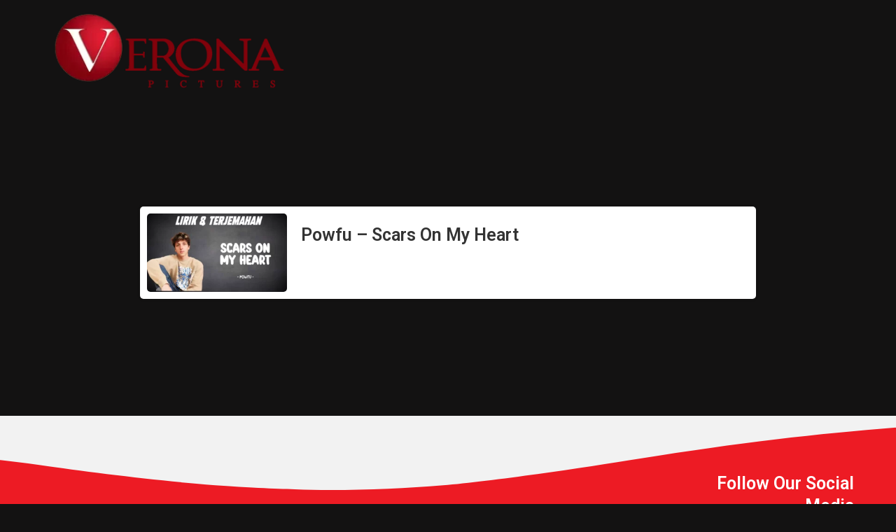

--- FILE ---
content_type: text/html; charset=UTF-8
request_url: https://veronapictures.co.id/tag/powfu-scars-on-my-heart/
body_size: 22181
content:
<!doctype html>
<html lang="en-US">
<head>
	<meta charset="UTF-8">
	<meta name="viewport" content="width=device-width, initial-scale=1">
	<link rel="profile" href="https://gmpg.org/xfn/11">
	<script>
var theplus_ajax_url = "https://veronapictures.co.id/wp-admin/admin-ajax.php";
		var theplus_ajax_post_url = "https://veronapictures.co.id/wp-admin/admin-post.php";
		var theplus_nonce = "ec452704d8";
</script>
<meta name='robots' content='index, follow, max-image-preview:large, max-snippet:-1, max-video-preview:-1' />

	<!-- This site is optimized with the Yoast SEO plugin v25.0 - https://yoast.com/wordpress/plugins/seo/ -->
	<title>Powfu - Scars On My Heart Archives - Verona Pictures</title>
	<link rel="canonical" href="https://veronapictures.co.id/tag/powfu-scars-on-my-heart/" />
	<meta property="og:locale" content="en_US" />
	<meta property="og:type" content="article" />
	<meta property="og:title" content="Powfu - Scars On My Heart Archives - Verona Pictures" />
	<meta property="og:url" content="https://veronapictures.co.id/tag/powfu-scars-on-my-heart/" />
	<meta property="og:site_name" content="Verona Pictures" />
	<meta name="twitter:card" content="summary_large_image" />
	<script type="application/ld+json" class="yoast-schema-graph">{"@context":"https://schema.org","@graph":[{"@type":"CollectionPage","@id":"https://veronapictures.co.id/tag/powfu-scars-on-my-heart/","url":"https://veronapictures.co.id/tag/powfu-scars-on-my-heart/","name":"Powfu - Scars On My Heart Archives - Verona Pictures","isPartOf":{"@id":"https://veronapictures.co.id/#website"},"primaryImageOfPage":{"@id":"https://veronapictures.co.id/tag/powfu-scars-on-my-heart/#primaryimage"},"image":{"@id":"https://veronapictures.co.id/tag/powfu-scars-on-my-heart/#primaryimage"},"thumbnailUrl":"https://veronapictures.co.id/wp-content/uploads/2023/09/39-1.png","inLanguage":"en-US"},{"@type":"ImageObject","inLanguage":"en-US","@id":"https://veronapictures.co.id/tag/powfu-scars-on-my-heart/#primaryimage","url":"https://veronapictures.co.id/wp-content/uploads/2023/09/39-1.png","contentUrl":"https://veronapictures.co.id/wp-content/uploads/2023/09/39-1.png","width":1200,"height":675},{"@type":"WebSite","@id":"https://veronapictures.co.id/#website","url":"https://veronapictures.co.id/","name":"Verona Pictures","description":"","publisher":{"@id":"https://veronapictures.co.id/#organization"},"potentialAction":[{"@type":"SearchAction","target":{"@type":"EntryPoint","urlTemplate":"https://veronapictures.co.id/?s={search_term_string}"},"query-input":{"@type":"PropertyValueSpecification","valueRequired":true,"valueName":"search_term_string"}}],"inLanguage":"en-US"},{"@type":"Organization","@id":"https://veronapictures.co.id/#organization","name":"Verona Pictures","url":"https://veronapictures.co.id/","logo":{"@type":"ImageObject","inLanguage":"en-US","@id":"https://veronapictures.co.id/#/schema/logo/image/","url":"https://veronapictures.co.id/wp-content/uploads/2023/07/veronapictures-white-retina.png","contentUrl":"https://veronapictures.co.id/wp-content/uploads/2023/07/veronapictures-white-retina.png","width":355,"height":120,"caption":"Verona Pictures"},"image":{"@id":"https://veronapictures.co.id/#/schema/logo/image/"}}]}</script>
	<!-- / Yoast SEO plugin. -->


<link rel='dns-prefetch' href='//static.addtoany.com' />
<link rel='dns-prefetch' href='//translate.google.com' />
<link rel='dns-prefetch' href='//unpkg.com' />
<link rel='dns-prefetch' href='//www.googletagmanager.com' />
<link rel="alternate" type="application/rss+xml" title="Verona Pictures &raquo; Feed" href="https://veronapictures.co.id/feed/" />
<link rel="alternate" type="application/rss+xml" title="Verona Pictures &raquo; Comments Feed" href="https://veronapictures.co.id/comments/feed/" />
<link rel="alternate" type="application/rss+xml" title="Verona Pictures &raquo; Powfu - Scars On My Heart Tag Feed" href="https://veronapictures.co.id/tag/powfu-scars-on-my-heart/feed/" />
<style id='wp-img-auto-sizes-contain-inline-css'>
img:is([sizes=auto i],[sizes^="auto," i]){contain-intrinsic-size:3000px 1500px}
/*# sourceURL=wp-img-auto-sizes-contain-inline-css */
</style>
<link rel='stylesheet' id='wp-dark-mode-frontend-css' href='https://veronapictures.co.id/wp-content/plugins/wp-dark-mode/assets/css/frontend.min.css?ver=4.1.8' media='all' />
<style id='wp-dark-mode-frontend-inline-css'>
body{--wp-dark-mode-zoom: 150%;}body{--wp-dark-mode-scale: 0.5;}
/*# sourceURL=wp-dark-mode-frontend-inline-css */
</style>
<style id='wp-emoji-styles-inline-css'>

	img.wp-smiley, img.emoji {
		display: inline !important;
		border: none !important;
		box-shadow: none !important;
		height: 1em !important;
		width: 1em !important;
		margin: 0 0.07em !important;
		vertical-align: -0.1em !important;
		background: none !important;
		padding: 0 !important;
	}
/*# sourceURL=wp-emoji-styles-inline-css */
</style>
<link rel='stylesheet' id='wp-block-library-css' href='https://veronapictures.co.id/wp-includes/css/dist/block-library/style.min.css?ver=6.9' media='all' />
<style id='global-styles-inline-css'>
:root{--wp--preset--aspect-ratio--square: 1;--wp--preset--aspect-ratio--4-3: 4/3;--wp--preset--aspect-ratio--3-4: 3/4;--wp--preset--aspect-ratio--3-2: 3/2;--wp--preset--aspect-ratio--2-3: 2/3;--wp--preset--aspect-ratio--16-9: 16/9;--wp--preset--aspect-ratio--9-16: 9/16;--wp--preset--color--black: #000000;--wp--preset--color--cyan-bluish-gray: #abb8c3;--wp--preset--color--white: #ffffff;--wp--preset--color--pale-pink: #f78da7;--wp--preset--color--vivid-red: #cf2e2e;--wp--preset--color--luminous-vivid-orange: #ff6900;--wp--preset--color--luminous-vivid-amber: #fcb900;--wp--preset--color--light-green-cyan: #7bdcb5;--wp--preset--color--vivid-green-cyan: #00d084;--wp--preset--color--pale-cyan-blue: #8ed1fc;--wp--preset--color--vivid-cyan-blue: #0693e3;--wp--preset--color--vivid-purple: #9b51e0;--wp--preset--gradient--vivid-cyan-blue-to-vivid-purple: linear-gradient(135deg,rgb(6,147,227) 0%,rgb(155,81,224) 100%);--wp--preset--gradient--light-green-cyan-to-vivid-green-cyan: linear-gradient(135deg,rgb(122,220,180) 0%,rgb(0,208,130) 100%);--wp--preset--gradient--luminous-vivid-amber-to-luminous-vivid-orange: linear-gradient(135deg,rgb(252,185,0) 0%,rgb(255,105,0) 100%);--wp--preset--gradient--luminous-vivid-orange-to-vivid-red: linear-gradient(135deg,rgb(255,105,0) 0%,rgb(207,46,46) 100%);--wp--preset--gradient--very-light-gray-to-cyan-bluish-gray: linear-gradient(135deg,rgb(238,238,238) 0%,rgb(169,184,195) 100%);--wp--preset--gradient--cool-to-warm-spectrum: linear-gradient(135deg,rgb(74,234,220) 0%,rgb(151,120,209) 20%,rgb(207,42,186) 40%,rgb(238,44,130) 60%,rgb(251,105,98) 80%,rgb(254,248,76) 100%);--wp--preset--gradient--blush-light-purple: linear-gradient(135deg,rgb(255,206,236) 0%,rgb(152,150,240) 100%);--wp--preset--gradient--blush-bordeaux: linear-gradient(135deg,rgb(254,205,165) 0%,rgb(254,45,45) 50%,rgb(107,0,62) 100%);--wp--preset--gradient--luminous-dusk: linear-gradient(135deg,rgb(255,203,112) 0%,rgb(199,81,192) 50%,rgb(65,88,208) 100%);--wp--preset--gradient--pale-ocean: linear-gradient(135deg,rgb(255,245,203) 0%,rgb(182,227,212) 50%,rgb(51,167,181) 100%);--wp--preset--gradient--electric-grass: linear-gradient(135deg,rgb(202,248,128) 0%,rgb(113,206,126) 100%);--wp--preset--gradient--midnight: linear-gradient(135deg,rgb(2,3,129) 0%,rgb(40,116,252) 100%);--wp--preset--font-size--small: 13px;--wp--preset--font-size--medium: 20px;--wp--preset--font-size--large: 36px;--wp--preset--font-size--x-large: 42px;--wp--preset--spacing--20: 0.44rem;--wp--preset--spacing--30: 0.67rem;--wp--preset--spacing--40: 1rem;--wp--preset--spacing--50: 1.5rem;--wp--preset--spacing--60: 2.25rem;--wp--preset--spacing--70: 3.38rem;--wp--preset--spacing--80: 5.06rem;--wp--preset--shadow--natural: 6px 6px 9px rgba(0, 0, 0, 0.2);--wp--preset--shadow--deep: 12px 12px 50px rgba(0, 0, 0, 0.4);--wp--preset--shadow--sharp: 6px 6px 0px rgba(0, 0, 0, 0.2);--wp--preset--shadow--outlined: 6px 6px 0px -3px rgb(255, 255, 255), 6px 6px rgb(0, 0, 0);--wp--preset--shadow--crisp: 6px 6px 0px rgb(0, 0, 0);}:where(.is-layout-flex){gap: 0.5em;}:where(.is-layout-grid){gap: 0.5em;}body .is-layout-flex{display: flex;}.is-layout-flex{flex-wrap: wrap;align-items: center;}.is-layout-flex > :is(*, div){margin: 0;}body .is-layout-grid{display: grid;}.is-layout-grid > :is(*, div){margin: 0;}:where(.wp-block-columns.is-layout-flex){gap: 2em;}:where(.wp-block-columns.is-layout-grid){gap: 2em;}:where(.wp-block-post-template.is-layout-flex){gap: 1.25em;}:where(.wp-block-post-template.is-layout-grid){gap: 1.25em;}.has-black-color{color: var(--wp--preset--color--black) !important;}.has-cyan-bluish-gray-color{color: var(--wp--preset--color--cyan-bluish-gray) !important;}.has-white-color{color: var(--wp--preset--color--white) !important;}.has-pale-pink-color{color: var(--wp--preset--color--pale-pink) !important;}.has-vivid-red-color{color: var(--wp--preset--color--vivid-red) !important;}.has-luminous-vivid-orange-color{color: var(--wp--preset--color--luminous-vivid-orange) !important;}.has-luminous-vivid-amber-color{color: var(--wp--preset--color--luminous-vivid-amber) !important;}.has-light-green-cyan-color{color: var(--wp--preset--color--light-green-cyan) !important;}.has-vivid-green-cyan-color{color: var(--wp--preset--color--vivid-green-cyan) !important;}.has-pale-cyan-blue-color{color: var(--wp--preset--color--pale-cyan-blue) !important;}.has-vivid-cyan-blue-color{color: var(--wp--preset--color--vivid-cyan-blue) !important;}.has-vivid-purple-color{color: var(--wp--preset--color--vivid-purple) !important;}.has-black-background-color{background-color: var(--wp--preset--color--black) !important;}.has-cyan-bluish-gray-background-color{background-color: var(--wp--preset--color--cyan-bluish-gray) !important;}.has-white-background-color{background-color: var(--wp--preset--color--white) !important;}.has-pale-pink-background-color{background-color: var(--wp--preset--color--pale-pink) !important;}.has-vivid-red-background-color{background-color: var(--wp--preset--color--vivid-red) !important;}.has-luminous-vivid-orange-background-color{background-color: var(--wp--preset--color--luminous-vivid-orange) !important;}.has-luminous-vivid-amber-background-color{background-color: var(--wp--preset--color--luminous-vivid-amber) !important;}.has-light-green-cyan-background-color{background-color: var(--wp--preset--color--light-green-cyan) !important;}.has-vivid-green-cyan-background-color{background-color: var(--wp--preset--color--vivid-green-cyan) !important;}.has-pale-cyan-blue-background-color{background-color: var(--wp--preset--color--pale-cyan-blue) !important;}.has-vivid-cyan-blue-background-color{background-color: var(--wp--preset--color--vivid-cyan-blue) !important;}.has-vivid-purple-background-color{background-color: var(--wp--preset--color--vivid-purple) !important;}.has-black-border-color{border-color: var(--wp--preset--color--black) !important;}.has-cyan-bluish-gray-border-color{border-color: var(--wp--preset--color--cyan-bluish-gray) !important;}.has-white-border-color{border-color: var(--wp--preset--color--white) !important;}.has-pale-pink-border-color{border-color: var(--wp--preset--color--pale-pink) !important;}.has-vivid-red-border-color{border-color: var(--wp--preset--color--vivid-red) !important;}.has-luminous-vivid-orange-border-color{border-color: var(--wp--preset--color--luminous-vivid-orange) !important;}.has-luminous-vivid-amber-border-color{border-color: var(--wp--preset--color--luminous-vivid-amber) !important;}.has-light-green-cyan-border-color{border-color: var(--wp--preset--color--light-green-cyan) !important;}.has-vivid-green-cyan-border-color{border-color: var(--wp--preset--color--vivid-green-cyan) !important;}.has-pale-cyan-blue-border-color{border-color: var(--wp--preset--color--pale-cyan-blue) !important;}.has-vivid-cyan-blue-border-color{border-color: var(--wp--preset--color--vivid-cyan-blue) !important;}.has-vivid-purple-border-color{border-color: var(--wp--preset--color--vivid-purple) !important;}.has-vivid-cyan-blue-to-vivid-purple-gradient-background{background: var(--wp--preset--gradient--vivid-cyan-blue-to-vivid-purple) !important;}.has-light-green-cyan-to-vivid-green-cyan-gradient-background{background: var(--wp--preset--gradient--light-green-cyan-to-vivid-green-cyan) !important;}.has-luminous-vivid-amber-to-luminous-vivid-orange-gradient-background{background: var(--wp--preset--gradient--luminous-vivid-amber-to-luminous-vivid-orange) !important;}.has-luminous-vivid-orange-to-vivid-red-gradient-background{background: var(--wp--preset--gradient--luminous-vivid-orange-to-vivid-red) !important;}.has-very-light-gray-to-cyan-bluish-gray-gradient-background{background: var(--wp--preset--gradient--very-light-gray-to-cyan-bluish-gray) !important;}.has-cool-to-warm-spectrum-gradient-background{background: var(--wp--preset--gradient--cool-to-warm-spectrum) !important;}.has-blush-light-purple-gradient-background{background: var(--wp--preset--gradient--blush-light-purple) !important;}.has-blush-bordeaux-gradient-background{background: var(--wp--preset--gradient--blush-bordeaux) !important;}.has-luminous-dusk-gradient-background{background: var(--wp--preset--gradient--luminous-dusk) !important;}.has-pale-ocean-gradient-background{background: var(--wp--preset--gradient--pale-ocean) !important;}.has-electric-grass-gradient-background{background: var(--wp--preset--gradient--electric-grass) !important;}.has-midnight-gradient-background{background: var(--wp--preset--gradient--midnight) !important;}.has-small-font-size{font-size: var(--wp--preset--font-size--small) !important;}.has-medium-font-size{font-size: var(--wp--preset--font-size--medium) !important;}.has-large-font-size{font-size: var(--wp--preset--font-size--large) !important;}.has-x-large-font-size{font-size: var(--wp--preset--font-size--x-large) !important;}
/*# sourceURL=global-styles-inline-css */
</style>

<style id='classic-theme-styles-inline-css'>
/*! This file is auto-generated */
.wp-block-button__link{color:#fff;background-color:#32373c;border-radius:9999px;box-shadow:none;text-decoration:none;padding:calc(.667em + 2px) calc(1.333em + 2px);font-size:1.125em}.wp-block-file__button{background:#32373c;color:#fff;text-decoration:none}
/*# sourceURL=/wp-includes/css/classic-themes.min.css */
</style>
<link rel='stylesheet' id='ap-front-css' href='https://veronapictures.co.id/wp-content/plugins/alphabetic-pagination/css/front-style.css?ver=1769599662' media='all' />
<link rel='stylesheet' id='ap-mobile-css' href='https://veronapictures.co.id/wp-content/plugins/alphabetic-pagination/css/mobile.css?ver=1769599662' media='all' />
<link rel='stylesheet' id='google-language-translator-css' href='https://veronapictures.co.id/wp-content/plugins/google-language-translator/css/style.css?ver=6.0.20' media='' />
<link rel='stylesheet' id='dashicons-css' href='https://veronapictures.co.id/wp-includes/css/dashicons.min.css?ver=6.9' media='all' />
<link rel='stylesheet' id='post-views-counter-frontend-css' href='https://veronapictures.co.id/wp-content/plugins/post-views-counter/css/frontend.min.css?ver=1.4.3' media='all' />
<link rel='stylesheet' id='theplus-front-css-css' href='//veronapictures.co.id/wp-content/uploads/theplus-addons/theplus.min.css?ver=5.1.4' media='all' />
<link rel='stylesheet' id='plus-pre-loader-css-css' href='//veronapictures.co.id/wp-content/plugins/theplus_elementor_addon/assets/css/main/pre-loader/plus-pre-loader.min.css?ver=5.1.4' media='all' />
<link rel='stylesheet' id='hello-elementor-css' href='https://veronapictures.co.id/wp-content/themes/hello-elementor/style.min.css?ver=2.7.1' media='all' />
<link rel='stylesheet' id='hello-elementor-theme-style-css' href='https://veronapictures.co.id/wp-content/themes/hello-elementor/theme.min.css?ver=2.7.1' media='all' />
<link rel='stylesheet' id='elementor-frontend-css' href='https://veronapictures.co.id/wp-content/plugins/elementor/assets/css/frontend.min.css?ver=3.19.3' media='all' />
<style id='elementor-frontend-inline-css'>
.elementor-kit-6{--e-global-color-primary:#FFFFFF;--e-global-color-secondary:#FFFFFF;--e-global-color-text:#FFFFFF;--e-global-color-accent:#FFFFFF;--e-global-typography-primary-font-family:"Outfit";--e-global-typography-primary-font-weight:600;--e-global-typography-secondary-font-family:"DM Sans";--e-global-typography-secondary-font-weight:400;--e-global-typography-text-font-family:"DM Sans";--e-global-typography-text-font-weight:400;--e-global-typography-accent-font-family:"DM Sans";--e-global-typography-accent-font-weight:500;background-color:#131212;}.elementor-section.elementor-section-boxed > .elementor-container{max-width:1240px;}.e-con{--container-max-width:1240px;}.elementor-widget:not(:last-child){margin-block-end:20px;}.elementor-element{--widgets-spacing:20px 20px;}{}h1.entry-title{display:var(--page-title-display);}.elementor-kit-6 e-page-transition{background-color:#FFBC7D;}.site-header{padding-right:0px;padding-left:0px;}@media(max-width:1024px){.elementor-section.elementor-section-boxed > .elementor-container{max-width:1024px;}.e-con{--container-max-width:1024px;}}@media(max-width:767px){.elementor-section.elementor-section-boxed > .elementor-container{max-width:767px;}.e-con{--container-max-width:767px;}}
.elementor-widget-heading .elementor-heading-title{color:var( --e-global-color-primary );}.elementor-widget-image .widget-image-caption{color:var( --e-global-color-text );}.elementor-widget-text-editor{color:var( --e-global-color-text );}.elementor-widget-text-editor.elementor-drop-cap-view-stacked .elementor-drop-cap{background-color:var( --e-global-color-primary );}.elementor-widget-text-editor.elementor-drop-cap-view-framed .elementor-drop-cap, .elementor-widget-text-editor.elementor-drop-cap-view-default .elementor-drop-cap{color:var( --e-global-color-primary );border-color:var( --e-global-color-primary );}.elementor-widget-button .elementor-button{background-color:var( --e-global-color-accent );}.elementor-widget-divider{--divider-color:var( --e-global-color-secondary );}.elementor-widget-divider .elementor-divider__text{color:var( --e-global-color-secondary );}.elementor-widget-divider.elementor-view-stacked .elementor-icon{background-color:var( --e-global-color-secondary );}.elementor-widget-divider.elementor-view-framed .elementor-icon, .elementor-widget-divider.elementor-view-default .elementor-icon{color:var( --e-global-color-secondary );border-color:var( --e-global-color-secondary );}.elementor-widget-divider.elementor-view-framed .elementor-icon, .elementor-widget-divider.elementor-view-default .elementor-icon svg{fill:var( --e-global-color-secondary );}.elementor-widget-image-box .elementor-image-box-title{color:var( --e-global-color-primary );}.elementor-widget-image-box .elementor-image-box-description{color:var( --e-global-color-text );}.elementor-widget-icon.elementor-view-stacked .elementor-icon{background-color:var( --e-global-color-primary );}.elementor-widget-icon.elementor-view-framed .elementor-icon, .elementor-widget-icon.elementor-view-default .elementor-icon{color:var( --e-global-color-primary );border-color:var( --e-global-color-primary );}.elementor-widget-icon.elementor-view-framed .elementor-icon, .elementor-widget-icon.elementor-view-default .elementor-icon svg{fill:var( --e-global-color-primary );}.elementor-widget-icon-box.elementor-view-stacked .elementor-icon{background-color:var( --e-global-color-primary );}.elementor-widget-icon-box.elementor-view-framed .elementor-icon, .elementor-widget-icon-box.elementor-view-default .elementor-icon{fill:var( --e-global-color-primary );color:var( --e-global-color-primary );border-color:var( --e-global-color-primary );}.elementor-widget-icon-box .elementor-icon-box-title{color:var( --e-global-color-primary );}.elementor-widget-icon-box .elementor-icon-box-description{color:var( --e-global-color-text );}.elementor-widget-star-rating .elementor-star-rating__title{color:var( --e-global-color-text );}.elementor-widget-icon-list .elementor-icon-list-item:not(:last-child):after{border-color:var( --e-global-color-text );}.elementor-widget-icon-list .elementor-icon-list-icon i{color:var( --e-global-color-primary );}.elementor-widget-icon-list .elementor-icon-list-icon svg{fill:var( --e-global-color-primary );}.elementor-widget-icon-list .elementor-icon-list-text{color:var( --e-global-color-secondary );}.elementor-widget-counter .elementor-counter-number-wrapper{color:var( --e-global-color-primary );}.elementor-widget-counter .elementor-counter-title{color:var( --e-global-color-secondary );}.elementor-widget-progress .elementor-progress-wrapper .elementor-progress-bar{background-color:var( --e-global-color-primary );}.elementor-widget-progress .elementor-title{color:var( --e-global-color-primary );}.elementor-widget-testimonial .elementor-testimonial-content{color:var( --e-global-color-text );}.elementor-widget-testimonial .elementor-testimonial-name{color:var( --e-global-color-primary );}.elementor-widget-testimonial .elementor-testimonial-job{color:var( --e-global-color-secondary );}.elementor-widget-tabs .elementor-tab-title, .elementor-widget-tabs .elementor-tab-title a{color:var( --e-global-color-primary );}.elementor-widget-tabs .elementor-tab-title.elementor-active,
					 .elementor-widget-tabs .elementor-tab-title.elementor-active a{color:var( --e-global-color-accent );}.elementor-widget-tabs .elementor-tab-content{color:var( --e-global-color-text );}.elementor-widget-accordion .elementor-accordion-icon, .elementor-widget-accordion .elementor-accordion-title{color:var( --e-global-color-primary );}.elementor-widget-accordion .elementor-accordion-icon svg{fill:var( --e-global-color-primary );}.elementor-widget-accordion .elementor-active .elementor-accordion-icon, .elementor-widget-accordion .elementor-active .elementor-accordion-title{color:var( --e-global-color-accent );}.elementor-widget-accordion .elementor-active .elementor-accordion-icon svg{fill:var( --e-global-color-accent );}.elementor-widget-accordion .elementor-tab-content{color:var( --e-global-color-text );}.elementor-widget-toggle .elementor-toggle-title, .elementor-widget-toggle .elementor-toggle-icon{color:var( --e-global-color-primary );}.elementor-widget-toggle .elementor-toggle-icon svg{fill:var( --e-global-color-primary );}.elementor-widget-toggle .elementor-tab-title.elementor-active a, .elementor-widget-toggle .elementor-tab-title.elementor-active .elementor-toggle-icon{color:var( --e-global-color-accent );}.elementor-widget-toggle .elementor-tab-content{color:var( --e-global-color-text );}.elementor-widget-tp-progress-bar span.progress_bar-title,
					.elementor-widget-tp-progress-bar .progress_bar-media.large .prog-title.prog-icon.large .progres-ims,
					.elementor-widget-tp-progress-bar .progress_bar-media.large .prog-title.prog-icon.large .progress_bar-title{color:var( --e-global-color-primary );}.elementor-widget-tp-progress-bar .progress_bar .counter-number .theserivce-milestone-number{color:var( --e-global-color-primary );}.elementor-widget-theme-site-logo .widget-image-caption{color:var( --e-global-color-text );}.elementor-widget-theme-site-title .elementor-heading-title{color:var( --e-global-color-primary );}.elementor-widget-theme-page-title .elementor-heading-title{color:var( --e-global-color-primary );}.elementor-widget-theme-post-title .elementor-heading-title{color:var( --e-global-color-primary );}.elementor-widget-theme-post-excerpt .elementor-widget-container{color:var( --e-global-color-text );}.elementor-widget-theme-post-content{color:var( --e-global-color-text );}.elementor-widget-theme-post-featured-image .widget-image-caption{color:var( --e-global-color-text );}.elementor-widget-theme-archive-title .elementor-heading-title{color:var( --e-global-color-primary );}.elementor-widget-archive-posts .elementor-post__title, .elementor-widget-archive-posts .elementor-post__title a{color:var( --e-global-color-secondary );}.elementor-widget-archive-posts .elementor-post__read-more{color:var( --e-global-color-accent );}.elementor-widget-archive-posts .elementor-post__card .elementor-post__badge{background-color:var( --e-global-color-accent );}.elementor-widget-archive-posts .elementor-button{background-color:var( --e-global-color-accent );}.elementor-widget-archive-posts .elementor-posts-nothing-found{color:var( --e-global-color-text );}.elementor-widget-posts .elementor-post__title, .elementor-widget-posts .elementor-post__title a{color:var( --e-global-color-secondary );}.elementor-widget-posts .elementor-post__read-more{color:var( --e-global-color-accent );}.elementor-widget-posts .elementor-post__card .elementor-post__badge{background-color:var( --e-global-color-accent );}.elementor-widget-posts .elementor-button{background-color:var( --e-global-color-accent );}.elementor-widget-portfolio a .elementor-portfolio-item__overlay{background-color:var( --e-global-color-accent );}.elementor-widget-portfolio .elementor-portfolio__filter{color:var( --e-global-color-text );}.elementor-widget-portfolio .elementor-portfolio__filter.elementor-active{color:var( --e-global-color-primary );}.elementor-widget-gallery{--galleries-title-color-normal:var( --e-global-color-primary );--galleries-title-color-hover:var( --e-global-color-secondary );--galleries-pointer-bg-color-hover:var( --e-global-color-accent );--gallery-title-color-active:var( --e-global-color-secondary );--galleries-pointer-bg-color-active:var( --e-global-color-accent );}.elementor-widget-form .elementor-field-group > label, .elementor-widget-form .elementor-field-subgroup label{color:var( --e-global-color-text );}.elementor-widget-form .elementor-field-type-html{color:var( --e-global-color-text );}.elementor-widget-form .elementor-field-group .elementor-field{color:var( --e-global-color-text );}.elementor-widget-form .e-form__buttons__wrapper__button-next{background-color:var( --e-global-color-accent );}.elementor-widget-form .elementor-button[type="submit"]{background-color:var( --e-global-color-accent );}.elementor-widget-form .e-form__buttons__wrapper__button-previous{background-color:var( --e-global-color-accent );}.elementor-widget-form{--e-form-steps-indicator-inactive-primary-color:var( --e-global-color-text );--e-form-steps-indicator-active-primary-color:var( --e-global-color-accent );--e-form-steps-indicator-completed-primary-color:var( --e-global-color-accent );--e-form-steps-indicator-progress-color:var( --e-global-color-accent );--e-form-steps-indicator-progress-background-color:var( --e-global-color-text );--e-form-steps-indicator-progress-meter-color:var( --e-global-color-text );}.elementor-widget-login .elementor-field-group > a{color:var( --e-global-color-text );}.elementor-widget-login .elementor-field-group > a:hover{color:var( --e-global-color-accent );}.elementor-widget-login .elementor-form-fields-wrapper label{color:var( --e-global-color-text );}.elementor-widget-login .elementor-field-group .elementor-field{color:var( --e-global-color-text );}.elementor-widget-login .elementor-button{background-color:var( --e-global-color-accent );}.elementor-widget-login .elementor-widget-container .elementor-login__logged-in-message{color:var( --e-global-color-text );}.elementor-widget-nav-menu .elementor-nav-menu--main .elementor-item{color:var( --e-global-color-text );fill:var( --e-global-color-text );}.elementor-widget-nav-menu .elementor-nav-menu--main .elementor-item:hover,
					.elementor-widget-nav-menu .elementor-nav-menu--main .elementor-item.elementor-item-active,
					.elementor-widget-nav-menu .elementor-nav-menu--main .elementor-item.highlighted,
					.elementor-widget-nav-menu .elementor-nav-menu--main .elementor-item:focus{color:var( --e-global-color-accent );fill:var( --e-global-color-accent );}.elementor-widget-nav-menu .elementor-nav-menu--main:not(.e--pointer-framed) .elementor-item:before,
					.elementor-widget-nav-menu .elementor-nav-menu--main:not(.e--pointer-framed) .elementor-item:after{background-color:var( --e-global-color-accent );}.elementor-widget-nav-menu .e--pointer-framed .elementor-item:before,
					.elementor-widget-nav-menu .e--pointer-framed .elementor-item:after{border-color:var( --e-global-color-accent );}.elementor-widget-nav-menu{--e-nav-menu-divider-color:var( --e-global-color-text );}.elementor-widget-animated-headline .elementor-headline-dynamic-wrapper path{stroke:var( --e-global-color-accent );}.elementor-widget-animated-headline .elementor-headline-plain-text{color:var( --e-global-color-secondary );}.elementor-widget-animated-headline{--dynamic-text-color:var( --e-global-color-secondary );}.elementor-widget-hotspot{--hotspot-color:var( --e-global-color-primary );--hotspot-box-color:var( --e-global-color-secondary );--tooltip-color:var( --e-global-color-secondary );}.elementor-widget-price-list .elementor-price-list-header{color:var( --e-global-color-primary );}.elementor-widget-price-list .elementor-price-list-price{color:var( --e-global-color-primary );}.elementor-widget-price-list .elementor-price-list-description{color:var( --e-global-color-text );}.elementor-widget-price-list .elementor-price-list-separator{border-bottom-color:var( --e-global-color-secondary );}.elementor-widget-price-table{--e-price-table-header-background-color:var( --e-global-color-secondary );}.elementor-widget-price-table .elementor-price-table__original-price{color:var( --e-global-color-secondary );}.elementor-widget-price-table .elementor-price-table__period{color:var( --e-global-color-secondary );}.elementor-widget-price-table .elementor-price-table__features-list{--e-price-table-features-list-color:var( --e-global-color-text );}.elementor-widget-price-table .elementor-price-table__features-list li:before{border-top-color:var( --e-global-color-text );}.elementor-widget-price-table .elementor-price-table__button{background-color:var( --e-global-color-accent );}.elementor-widget-price-table .elementor-price-table__additional_info{color:var( --e-global-color-text );}.elementor-widget-price-table .elementor-price-table__ribbon-inner{background-color:var( --e-global-color-accent );}.elementor-widget-call-to-action .elementor-ribbon-inner{background-color:var( --e-global-color-accent );}.elementor-widget-testimonial-carousel .elementor-testimonial__text{color:var( --e-global-color-text );}.elementor-widget-testimonial-carousel .elementor-testimonial__name{color:var( --e-global-color-text );}.elementor-widget-testimonial-carousel .elementor-testimonial__title{color:var( --e-global-color-primary );}.elementor-widget-table-of-contents{--header-color:var( --e-global-color-secondary );--item-text-color:var( --e-global-color-text );--item-text-hover-color:var( --e-global-color-accent );--marker-color:var( --e-global-color-text );}.elementor-widget-countdown .elementor-countdown-item{background-color:var( --e-global-color-primary );}.elementor-widget-countdown .elementor-countdown-expire--message{color:var( --e-global-color-text );}.elementor-widget-search-form .elementor-search-form__input,
					.elementor-widget-search-form .elementor-search-form__icon,
					.elementor-widget-search-form .elementor-lightbox .dialog-lightbox-close-button,
					.elementor-widget-search-form .elementor-lightbox .dialog-lightbox-close-button:hover,
					.elementor-widget-search-form.elementor-search-form--skin-full_screen input[type="search"].elementor-search-form__input{color:var( --e-global-color-text );fill:var( --e-global-color-text );}.elementor-widget-search-form .elementor-search-form__submit{background-color:var( --e-global-color-secondary );}.elementor-widget-author-box .elementor-author-box__name{color:var( --e-global-color-secondary );}.elementor-widget-author-box .elementor-author-box__bio{color:var( --e-global-color-text );}.elementor-widget-author-box .elementor-author-box__button{color:var( --e-global-color-secondary );border-color:var( --e-global-color-secondary );}.elementor-widget-author-box .elementor-author-box__button:hover{border-color:var( --e-global-color-secondary );color:var( --e-global-color-secondary );}.elementor-widget-post-navigation span.post-navigation__prev--label{color:var( --e-global-color-text );}.elementor-widget-post-navigation span.post-navigation__next--label{color:var( --e-global-color-text );}.elementor-widget-post-navigation span.post-navigation__prev--title, .elementor-widget-post-navigation span.post-navigation__next--title{color:var( --e-global-color-secondary );}.elementor-widget-post-info .elementor-icon-list-item:not(:last-child):after{border-color:var( --e-global-color-text );}.elementor-widget-post-info .elementor-icon-list-icon i{color:var( --e-global-color-primary );}.elementor-widget-post-info .elementor-icon-list-icon svg{fill:var( --e-global-color-primary );}.elementor-widget-post-info .elementor-icon-list-text, .elementor-widget-post-info .elementor-icon-list-text a{color:var( --e-global-color-secondary );}.elementor-widget-sitemap .elementor-sitemap-title{color:var( --e-global-color-primary );}.elementor-widget-sitemap .elementor-sitemap-item, .elementor-widget-sitemap span.elementor-sitemap-list, .elementor-widget-sitemap .elementor-sitemap-item a{color:var( --e-global-color-text );}.elementor-widget-sitemap .elementor-sitemap-item{color:var( --e-global-color-text );}.elementor-widget-blockquote .elementor-blockquote__content{color:var( --e-global-color-text );}.elementor-widget-blockquote .elementor-blockquote__author{color:var( --e-global-color-secondary );}.elementor-widget-lottie{--caption-color:var( --e-global-color-text );}.elementor-widget-video-playlist .e-tabs-header .e-tabs-title{color:var( --e-global-color-text );}.elementor-widget-video-playlist .e-tabs-header .e-tabs-videos-count{color:var( --e-global-color-text );}.elementor-widget-video-playlist .e-tabs-header .e-tabs-header-right-side i{color:var( --e-global-color-text );}.elementor-widget-video-playlist .e-tabs-header .e-tabs-header-right-side svg{fill:var( --e-global-color-text );}.elementor-widget-video-playlist .e-tab-title .e-tab-title-text{color:var( --e-global-color-text );}.elementor-widget-video-playlist .e-tab-title .e-tab-title-text a{color:var( --e-global-color-text );}.elementor-widget-video-playlist .e-tab-title .e-tab-duration{color:var( --e-global-color-text );}.elementor-widget-video-playlist .e-tabs-items-wrapper .e-tab-title:where( .e-active, :hover ) .e-tab-title-text{color:var( --e-global-color-text );}.elementor-widget-video-playlist .e-tabs-items-wrapper .e-tab-title:where( .e-active, :hover ) .e-tab-title-text a{color:var( --e-global-color-text );}.elementor-widget-video-playlist .e-tabs-items-wrapper .e-tab-title:where( .e-active, :hover ) .e-tab-duration{color:var( --e-global-color-text );}.elementor-widget-video-playlist .e-tabs-items-wrapper .e-section-title{color:var( --e-global-color-text );}.elementor-widget-video-playlist .e-tabs-inner-tabs .e-inner-tabs-content-wrapper .e-inner-tab-content button{color:var( --e-global-color-text );}.elementor-widget-video-playlist .e-tabs-inner-tabs .e-inner-tabs-content-wrapper .e-inner-tab-content button:hover{color:var( --e-global-color-text );}.elementor-widget-paypal-button .elementor-button{background-color:var( --e-global-color-accent );}.elementor-widget-stripe-button .elementor-button{background-color:var( --e-global-color-accent );}
.elementor-32 .elementor-element.elementor-element-ed007f4:not(.elementor-motion-effects-element-type-background), .elementor-32 .elementor-element.elementor-element-ed007f4 > .elementor-motion-effects-container > .elementor-motion-effects-layer{background-color:#ED1B24;}.elementor-32 .elementor-element.elementor-element-ed007f4 > .elementor-background-overlay{opacity:0.5;transition:background 0.3s, border-radius 0.3s, opacity 0.3s;}.elementor-32 .elementor-element.elementor-element-ed007f4{transition:background 0.3s, border 0.3s, border-radius 0.3s, box-shadow 0.3s;margin-top:-90px;margin-bottom:0px;padding:70px 50px 30px 50px;}.elementor-32 .elementor-element.elementor-element-ed007f4 > .elementor-shape-top .elementor-shape-fill{fill:#F2F2F2;}.elementor-32 .elementor-element.elementor-element-ed007f4 > .elementor-shape-top svg{width:calc(219% + 1.3px);height:107px;transform:translateX(-50%) rotateY(180deg);}.elementor-32 .elementor-element.elementor-element-f8bc982{text-align:right;}.elementor-32 .elementor-element.elementor-element-f8bc982 .elementor-heading-title{color:#FFFFFF;font-family:"Roboto", Sans-serif;font-size:25px;font-weight:600;line-height:1.3em;}.elementor-32 .elementor-element.elementor-element-ecbe053 > .elementor-element-populated{padding:0px 0px 0px 0px;}.elementor-32 .elementor-element.elementor-element-356d27f .elementor-heading-title{color:#FFFFFF;font-family:"Roboto", Sans-serif;font-size:25px;font-weight:600;}.elementor-32 .elementor-element.elementor-element-60b8ef7{color:#FFFFFF;font-family:"Roboto", Sans-serif;font-size:18px;font-weight:400;line-height:1em;}.elementor-32 .elementor-element.elementor-element-a74e586{color:#FFFFFF;font-family:"Roboto", Sans-serif;font-size:18px;font-weight:400;line-height:1em;}.elementor-32 .elementor-element.elementor-element-20a8ce7 .elementor-heading-title{color:#FFFFFF;font-family:"Roboto", Sans-serif;font-size:25px;font-weight:600;}.elementor-32 .elementor-element.elementor-element-8f3a99b .elementor-heading-title{color:#FFFFFF;font-family:"Roboto", Sans-serif;font-size:18px;font-weight:400;}.elementor-32 .elementor-element.elementor-element-7357f3c .elementor-heading-title{color:#FFFFFF;font-family:"Roboto", Sans-serif;font-size:18px;font-weight:400;}.elementor-32 .elementor-element.elementor-element-7357f3c > .elementor-widget-container{margin:-10px 0px 0px 0px;}.elementor-32 .elementor-element.elementor-element-2c89c3a .elementor-heading-title{color:#FFFFFF;font-family:"Roboto", Sans-serif;font-size:25px;font-weight:600;}.elementor-32 .elementor-element.elementor-element-3a528a2.elementor-column > .elementor-widget-wrap{justify-content:flex-end;}.elementor-32 .elementor-element.elementor-element-3a528a2 > .elementor-element-populated{padding:0px 0px 0px 0px;}.elementor-32 .elementor-element.elementor-element-3152b80 .elementor-icon-wrapper{text-align:right;}.elementor-32 .elementor-element.elementor-element-3152b80.elementor-view-stacked .elementor-icon{background-color:#FFFFFF;color:#FF0000;}.elementor-32 .elementor-element.elementor-element-3152b80.elementor-view-framed .elementor-icon, .elementor-32 .elementor-element.elementor-element-3152b80.elementor-view-default .elementor-icon{color:#FFFFFF;border-color:#FFFFFF;}.elementor-32 .elementor-element.elementor-element-3152b80.elementor-view-framed .elementor-icon, .elementor-32 .elementor-element.elementor-element-3152b80.elementor-view-default .elementor-icon svg{fill:#FFFFFF;}.elementor-32 .elementor-element.elementor-element-3152b80.elementor-view-framed .elementor-icon{background-color:#FF0000;}.elementor-32 .elementor-element.elementor-element-3152b80.elementor-view-stacked .elementor-icon svg{fill:#FF0000;}.elementor-32 .elementor-element.elementor-element-3152b80 .elementor-icon{font-size:26px;}.elementor-32 .elementor-element.elementor-element-3152b80 .elementor-icon svg{height:26px;}.elementor-32 .elementor-element.elementor-element-0cdc60d .elementor-icon-wrapper{text-align:right;}.elementor-32 .elementor-element.elementor-element-0cdc60d.elementor-view-stacked .elementor-icon{background-color:#FFFFFF;color:#FF0000;}.elementor-32 .elementor-element.elementor-element-0cdc60d.elementor-view-framed .elementor-icon, .elementor-32 .elementor-element.elementor-element-0cdc60d.elementor-view-default .elementor-icon{color:#FFFFFF;border-color:#FFFFFF;}.elementor-32 .elementor-element.elementor-element-0cdc60d.elementor-view-framed .elementor-icon, .elementor-32 .elementor-element.elementor-element-0cdc60d.elementor-view-default .elementor-icon svg{fill:#FFFFFF;}.elementor-32 .elementor-element.elementor-element-0cdc60d.elementor-view-framed .elementor-icon{background-color:#FF0000;}.elementor-32 .elementor-element.elementor-element-0cdc60d.elementor-view-stacked .elementor-icon svg{fill:#FF0000;}.elementor-32 .elementor-element.elementor-element-0cdc60d .elementor-icon{font-size:26px;}.elementor-32 .elementor-element.elementor-element-0cdc60d .elementor-icon svg{height:26px;}.elementor-32 .elementor-element.elementor-element-6af2d5a .elementor-icon-wrapper{text-align:right;}.elementor-32 .elementor-element.elementor-element-6af2d5a.elementor-view-stacked .elementor-icon{background-color:#FFFFFF;color:#FF0000;}.elementor-32 .elementor-element.elementor-element-6af2d5a.elementor-view-framed .elementor-icon, .elementor-32 .elementor-element.elementor-element-6af2d5a.elementor-view-default .elementor-icon{color:#FFFFFF;border-color:#FFFFFF;}.elementor-32 .elementor-element.elementor-element-6af2d5a.elementor-view-framed .elementor-icon, .elementor-32 .elementor-element.elementor-element-6af2d5a.elementor-view-default .elementor-icon svg{fill:#FFFFFF;}.elementor-32 .elementor-element.elementor-element-6af2d5a.elementor-view-framed .elementor-icon{background-color:#FF0000;}.elementor-32 .elementor-element.elementor-element-6af2d5a.elementor-view-stacked .elementor-icon svg{fill:#FF0000;}.elementor-32 .elementor-element.elementor-element-6af2d5a .elementor-icon{font-size:26px;}.elementor-32 .elementor-element.elementor-element-6af2d5a .elementor-icon svg{height:26px;}.elementor-32 .elementor-element.elementor-element-0338018 .elementor-icon-wrapper{text-align:right;}.elementor-32 .elementor-element.elementor-element-0338018.elementor-view-stacked .elementor-icon{background-color:#FFFFFF;color:#FF0000;}.elementor-32 .elementor-element.elementor-element-0338018.elementor-view-framed .elementor-icon, .elementor-32 .elementor-element.elementor-element-0338018.elementor-view-default .elementor-icon{color:#FFFFFF;border-color:#FFFFFF;}.elementor-32 .elementor-element.elementor-element-0338018.elementor-view-framed .elementor-icon, .elementor-32 .elementor-element.elementor-element-0338018.elementor-view-default .elementor-icon svg{fill:#FFFFFF;}.elementor-32 .elementor-element.elementor-element-0338018.elementor-view-framed .elementor-icon{background-color:#FF0000;}.elementor-32 .elementor-element.elementor-element-0338018.elementor-view-stacked .elementor-icon svg{fill:#FF0000;}.elementor-32 .elementor-element.elementor-element-0338018 .elementor-icon{font-size:26px;}.elementor-32 .elementor-element.elementor-element-0338018 .elementor-icon svg{height:26px;}.elementor-32 .elementor-element.elementor-element-3561af6 .elementor-icon-wrapper{text-align:right;}.elementor-32 .elementor-element.elementor-element-3561af6.elementor-view-stacked .elementor-icon{background-color:#FFFFFF;color:#FF0000;}.elementor-32 .elementor-element.elementor-element-3561af6.elementor-view-framed .elementor-icon, .elementor-32 .elementor-element.elementor-element-3561af6.elementor-view-default .elementor-icon{color:#FFFFFF;border-color:#FFFFFF;}.elementor-32 .elementor-element.elementor-element-3561af6.elementor-view-framed .elementor-icon, .elementor-32 .elementor-element.elementor-element-3561af6.elementor-view-default .elementor-icon svg{fill:#FFFFFF;}.elementor-32 .elementor-element.elementor-element-3561af6.elementor-view-framed .elementor-icon{background-color:#FF0000;}.elementor-32 .elementor-element.elementor-element-3561af6.elementor-view-stacked .elementor-icon svg{fill:#FF0000;}.elementor-32 .elementor-element.elementor-element-3561af6 .elementor-icon{font-size:26px;}.elementor-32 .elementor-element.elementor-element-3561af6 .elementor-icon svg{height:26px;}.elementor-32 .elementor-element.elementor-element-f3d8014 > .elementor-element-populated{padding:0px 0px 0px 0px;}.elementor-32 .elementor-element.elementor-element-bc9a737{text-align:right;color:#FFFFFF;font-family:"Roboto", Sans-serif;font-size:18px;font-weight:400;line-height:1em;}@media(max-width:1024px){.elementor-32 .elementor-element.elementor-element-ed007f4 > .elementor-shape-top svg{width:calc(192% + 1.3px);height:89px;}.elementor-32 .elementor-element.elementor-element-ed007f4{margin-top:0px;margin-bottom:0px;padding:50px 10px 0px 10px;}.elementor-32 .elementor-element.elementor-element-f8bc982{text-align:right;}.elementor-32 .elementor-element.elementor-element-3152b80 .elementor-icon{font-size:20px;}.elementor-32 .elementor-element.elementor-element-3152b80 .elementor-icon svg{height:20px;}.elementor-32 .elementor-element.elementor-element-0cdc60d .elementor-icon{font-size:20px;}.elementor-32 .elementor-element.elementor-element-0cdc60d .elementor-icon svg{height:20px;}.elementor-32 .elementor-element.elementor-element-6af2d5a .elementor-icon{font-size:20px;}.elementor-32 .elementor-element.elementor-element-6af2d5a .elementor-icon svg{height:20px;}.elementor-32 .elementor-element.elementor-element-0338018 .elementor-icon{font-size:20px;}.elementor-32 .elementor-element.elementor-element-0338018 .elementor-icon svg{height:20px;}.elementor-32 .elementor-element.elementor-element-3561af6 .elementor-icon{font-size:20px;}.elementor-32 .elementor-element.elementor-element-3561af6 .elementor-icon svg{height:20px;}.elementor-32 .elementor-element.elementor-element-bc9a737{text-align:right;}}@media(max-width:767px){.elementor-32 .elementor-element.elementor-element-ed007f4 > .elementor-shape-top svg{width:calc(224% + 1.3px);height:42px;}.elementor-32 .elementor-element.elementor-element-ed007f4{margin-top:0px;margin-bottom:0px;padding:50px 0px 10px 0px;}.elementor-32 .elementor-element.elementor-element-f8bc982{text-align:right;}.elementor-32 .elementor-element.elementor-element-f8bc982 .elementor-heading-title{font-size:20px;line-height:1.3em;}.elementor-32 .elementor-element.elementor-element-ecbe053{width:80%;}.elementor-32 .elementor-element.elementor-element-ecbe053 > .elementor-element-populated{padding:0px 0px 0px 0px;}.elementor-32 .elementor-element.elementor-element-356d27f{text-align:left;}.elementor-32 .elementor-element.elementor-element-356d27f .elementor-heading-title{font-size:18px;line-height:1.3em;}.elementor-32 .elementor-element.elementor-element-60b8ef7{font-size:15px;line-height:0.5em;}.elementor-32 .elementor-element.elementor-element-a74e586{font-size:15px;line-height:0.5em;}.elementor-32 .elementor-element.elementor-element-20a8ce7{text-align:left;}.elementor-32 .elementor-element.elementor-element-20a8ce7 .elementor-heading-title{font-size:18px;line-height:1.3em;}.elementor-32 .elementor-element.elementor-element-8f3a99b .elementor-heading-title{font-size:15px;}.elementor-32 .elementor-element.elementor-element-8f3a99b > .elementor-widget-container{margin:-10px 0px 0px 0px;}.elementor-32 .elementor-element.elementor-element-7357f3c .elementor-heading-title{font-size:15px;}.elementor-32 .elementor-element.elementor-element-7357f3c > .elementor-widget-container{margin:-20px 0px 0px 0px;}.elementor-32 .elementor-element.elementor-element-2c89c3a{text-align:left;}.elementor-32 .elementor-element.elementor-element-2c89c3a .elementor-heading-title{font-size:18px;line-height:1.3em;}.elementor-32 .elementor-element.elementor-element-3a528a2{width:20%;}.elementor-32 .elementor-element.elementor-element-3a528a2 > .elementor-element-populated{padding:0px 0px 0px 0px;}.elementor-32 .elementor-element.elementor-element-3152b80 .elementor-icon{font-size:20px;}.elementor-32 .elementor-element.elementor-element-3152b80 .elementor-icon svg{height:20px;}.elementor-32 .elementor-element.elementor-element-0cdc60d .elementor-icon{font-size:20px;}.elementor-32 .elementor-element.elementor-element-0cdc60d .elementor-icon svg{height:20px;}.elementor-32 .elementor-element.elementor-element-6af2d5a .elementor-icon{font-size:20px;}.elementor-32 .elementor-element.elementor-element-6af2d5a .elementor-icon svg{height:20px;}.elementor-32 .elementor-element.elementor-element-0338018 .elementor-icon{font-size:20px;}.elementor-32 .elementor-element.elementor-element-0338018 .elementor-icon svg{height:20px;}.elementor-32 .elementor-element.elementor-element-3561af6 .elementor-icon{font-size:20px;}.elementor-32 .elementor-element.elementor-element-3561af6 .elementor-icon svg{height:20px;}.elementor-32 .elementor-element.elementor-element-f3d8014 > .elementor-element-populated{padding:30px 0px 0px 0px;}.elementor-32 .elementor-element.elementor-element-bc9a737{text-align:right;font-size:15px;line-height:0.5em;}}@media(min-width:768px){.elementor-32 .elementor-element.elementor-element-ecbe053{width:90%;}.elementor-32 .elementor-element.elementor-element-3a528a2{width:10%;}}@media(max-width:1024px) and (min-width:768px){.elementor-32 .elementor-element.elementor-element-ecbe053{width:90%;}.elementor-32 .elementor-element.elementor-element-3a528a2{width:10%;}}
.elementor-345 .elementor-element.elementor-element-8ae2203 > .elementor-container{max-width:900px;}.elementor-345 .elementor-element.elementor-element-8ae2203{margin-top:130px;margin-bottom:50px;}.elementor-345 .elementor-element.elementor-element-36c903a .elementor-post__thumbnail__link{width:200px;}.elementor-345 .elementor-element.elementor-element-36c903a .elementor-post__meta-data span + span:before{content:"-";}.elementor-345 .elementor-element.elementor-element-36c903a{--grid-column-gap:20px;--grid-row-gap:10px;}.elementor-345 .elementor-element.elementor-element-36c903a .elementor-post__thumbnail{border-radius:5px 5px 5px 5px;}.elementor-345 .elementor-element.elementor-element-36c903a.elementor-posts--thumbnail-left .elementor-post__thumbnail__link{margin-right:20px;}.elementor-345 .elementor-element.elementor-element-36c903a.elementor-posts--thumbnail-right .elementor-post__thumbnail__link{margin-left:20px;}.elementor-345 .elementor-element.elementor-element-36c903a.elementor-posts--thumbnail-top .elementor-post__thumbnail__link{margin-bottom:20px;}.elementor-345 .elementor-element.elementor-element-36c903a .elementor-post__title, .elementor-345 .elementor-element.elementor-element-36c903a .elementor-post__title a{color:#333333;font-family:"Roboto", Sans-serif;font-size:25px;font-weight:600;}.elementor-345 .elementor-element.elementor-element-36c903a .elementor-post__title{margin-bottom:18px;}.elementor-345 .elementor-element.elementor-element-36c903a .elementor-post__meta-data{color:var( --e-global-color-secondary );font-family:"Roboto", Sans-serif;font-size:15px;font-weight:400;}@media(max-width:767px){.elementor-345 .elementor-element.elementor-element-8ae2203{margin-top:110px;margin-bottom:50px;}.elementor-345 .elementor-element.elementor-element-36c903a .elementor-post__thumbnail__link{width:100px;}.elementor-345 .elementor-element.elementor-element-36c903a{--grid-row-gap:10px;}.elementor-345 .elementor-element.elementor-element-36c903a .elementor-post__title, .elementor-345 .elementor-element.elementor-element-36c903a .elementor-post__title a{font-size:17px;}.elementor-345 .elementor-element.elementor-element-36c903a .elementor-post__meta-data{font-size:13px;}}/* Start custom CSS for archive-posts, class: .elementor-element-36c903a */.arsip-posting .elementor-post{
    background-color: #fff;
    padding: 10px!important;
    border-radius: 5px;
    box-shadow: 0px 0px 5px 0px rgba(0, 0, 0, 0.11);
}

.arsip-posting .elementor-post__text{
 align-self: center;   
}
.arsip-posting .elementor-post__thumbnail{
    height: auto;
}/* End custom CSS */
.elementor-243519 .elementor-element.elementor-element-645094b1{padding:20px 70px 20px 70px;}.elementor-243519 .elementor-element.elementor-element-2a436454 .elementor-button .elementor-align-icon-right{margin-left:11px;}.elementor-243519 .elementor-element.elementor-element-2a436454 .elementor-button .elementor-align-icon-left{margin-right:11px;}.elementor-243519 .elementor-element.elementor-element-2a436454 .elementor-button{font-family:"Roboto", Sans-serif;font-size:20px;font-weight:500;fill:#FFFFFF;color:#FFFFFF;background-color:#9C0000;box-shadow:3px 3px 5px 0px rgba(0, 0, 0, 0.24);}.elementor-243519 .elementor-element.elementor-element-1ecc5a5c .elementor-button .elementor-align-icon-right{margin-left:11px;}.elementor-243519 .elementor-element.elementor-element-1ecc5a5c .elementor-button .elementor-align-icon-left{margin-right:11px;}.elementor-243519 .elementor-element.elementor-element-1ecc5a5c .elementor-button{font-family:"Roboto", Sans-serif;font-size:20px;font-weight:500;fill:#FFFFFF;color:#FFFFFF;background-color:#9C0000;box-shadow:3px 3px 5px 0px rgba(0, 0, 0, 0.24);}.elementor-243519 .elementor-element.elementor-element-1ecc5a5c > .elementor-widget-container{margin:-10px 0px 0px 0px;}.elementor-243519 .elementor-element.elementor-element-485ff044 .elementor-button .elementor-align-icon-right{margin-left:11px;}.elementor-243519 .elementor-element.elementor-element-485ff044 .elementor-button .elementor-align-icon-left{margin-right:11px;}.elementor-243519 .elementor-element.elementor-element-485ff044 .elementor-button{font-family:"Roboto", Sans-serif;font-size:20px;font-weight:500;fill:#FFFFFF;color:#FFFFFF;background-color:#9C0000;box-shadow:3px 3px 5px 0px rgba(0, 0, 0, 0.24);}.elementor-243519 .elementor-element.elementor-element-485ff044 > .elementor-widget-container{margin:-10px 0px 0px 0px;}#elementor-popup-modal-243519 .dialog-message{width:640px;height:auto;}#elementor-popup-modal-243519{justify-content:center;align-items:center;pointer-events:all;background-color:rgba(0,0,0,.8);}#elementor-popup-modal-243519 .dialog-close-button{display:flex;}#elementor-popup-modal-243519 .dialog-widget-content{box-shadow:2px 8px 23px 3px rgba(0,0,0,0.2);}@media(max-width:767px){.elementor-243519 .elementor-element.elementor-element-2a436454 .elementor-button{font-size:17px;}.elementor-243519 .elementor-element.elementor-element-1ecc5a5c .elementor-button{font-size:17px;}.elementor-243519 .elementor-element.elementor-element-485ff044 .elementor-button{font-size:17px;}}/* Start custom CSS for section, class: .elementor-element-645094b1 */.pop-sos a{
    width: 100%;
}/* End custom CSS */
.elementor-243517 .elementor-element.elementor-element-20dc5f41{padding:20px 70px 20px 70px;}.elementor-243517 .elementor-element.elementor-element-779b352b .elementor-button .elementor-align-icon-right{margin-left:11px;}.elementor-243517 .elementor-element.elementor-element-779b352b .elementor-button .elementor-align-icon-left{margin-right:11px;}.elementor-243517 .elementor-element.elementor-element-779b352b .elementor-button{font-family:"Roboto", Sans-serif;font-size:20px;font-weight:500;fill:#FFFFFF;color:#FFFFFF;background-color:#9C0000;box-shadow:3px 3px 5px 0px rgba(0, 0, 0, 0.24);}.elementor-243517 .elementor-element.elementor-element-1a81acd0 .elementor-button .elementor-align-icon-right{margin-left:11px;}.elementor-243517 .elementor-element.elementor-element-1a81acd0 .elementor-button .elementor-align-icon-left{margin-right:11px;}.elementor-243517 .elementor-element.elementor-element-1a81acd0 .elementor-button{font-family:"Roboto", Sans-serif;font-size:20px;font-weight:500;fill:#FFFFFF;color:#FFFFFF;background-color:#9C0000;box-shadow:3px 3px 5px 0px rgba(0, 0, 0, 0.24);}.elementor-243517 .elementor-element.elementor-element-1a81acd0 > .elementor-widget-container{margin:-10px 0px 0px 0px;}#elementor-popup-modal-243517 .dialog-message{width:640px;height:auto;}#elementor-popup-modal-243517{justify-content:center;align-items:center;pointer-events:all;background-color:rgba(0,0,0,.8);}#elementor-popup-modal-243517 .dialog-close-button{display:flex;}#elementor-popup-modal-243517 .dialog-widget-content{box-shadow:2px 8px 23px 3px rgba(0,0,0,0.2);}@media(max-width:767px){.elementor-243517 .elementor-element.elementor-element-779b352b .elementor-button{font-size:17px;}.elementor-243517 .elementor-element.elementor-element-1a81acd0 .elementor-button{font-size:17px;}}/* Start custom CSS for section, class: .elementor-element-20dc5f41 */.pop-sos a{
    width: 100%;
}/* End custom CSS */
.elementor-241491 .elementor-element.elementor-element-d20009f{padding:20px 70px 20px 70px;}.elementor-241491 .elementor-element.elementor-element-71331ee .elementor-button .elementor-align-icon-right{margin-left:11px;}.elementor-241491 .elementor-element.elementor-element-71331ee .elementor-button .elementor-align-icon-left{margin-right:11px;}.elementor-241491 .elementor-element.elementor-element-71331ee .elementor-button{font-family:"Roboto", Sans-serif;font-size:20px;font-weight:500;fill:#FFFFFF;color:#FFFFFF;background-color:#9C0000;box-shadow:3px 3px 5px 0px rgba(0, 0, 0, 0.24);}.elementor-241491 .elementor-element.elementor-element-2bf0151 .elementor-button .elementor-align-icon-right{margin-left:11px;}.elementor-241491 .elementor-element.elementor-element-2bf0151 .elementor-button .elementor-align-icon-left{margin-right:11px;}.elementor-241491 .elementor-element.elementor-element-2bf0151 .elementor-button{font-family:"Roboto", Sans-serif;font-size:20px;font-weight:500;fill:#FFFFFF;color:#FFFFFF;background-color:#9C0000;box-shadow:3px 3px 5px 0px rgba(0, 0, 0, 0.24);}.elementor-241491 .elementor-element.elementor-element-2bf0151 > .elementor-widget-container{margin:-10px 0px 0px 0px;}#elementor-popup-modal-241491 .dialog-message{width:640px;height:auto;}#elementor-popup-modal-241491{justify-content:center;align-items:center;pointer-events:all;background-color:rgba(0,0,0,.8);}#elementor-popup-modal-241491 .dialog-close-button{display:flex;}#elementor-popup-modal-241491 .dialog-widget-content{box-shadow:2px 8px 23px 3px rgba(0,0,0,0.2);}@media(max-width:767px){.elementor-241491 .elementor-element.elementor-element-71331ee .elementor-button{font-size:17px;}.elementor-241491 .elementor-element.elementor-element-2bf0151 .elementor-button{font-size:17px;}}/* Start custom CSS for section, class: .elementor-element-d20009f */.pop-sos a{
    width: 100%;
}/* End custom CSS */
/*# sourceURL=elementor-frontend-inline-css */
</style>
<link rel='stylesheet' id='swiper-css' href='https://veronapictures.co.id/wp-content/plugins/elementor/assets/lib/swiper/css/swiper.min.css?ver=5.3.6' media='all' />
<link rel='stylesheet' id='elementor-pro-css' href='https://veronapictures.co.id/wp-content/plugins/elementor-pro/assets/css/frontend.min.css?ver=3.7.7' media='all' />
<link rel='stylesheet' id='addtoany-css' href='https://veronapictures.co.id/wp-content/plugins/add-to-any/addtoany.min.css?ver=1.16' media='all' />
<link rel='stylesheet' id='hello-elementor-child-style-css' href='https://veronapictures.co.id/wp-content/themes/hello-theme-child-master/style.css?ver=2.0.0' media='all' />
<link rel='stylesheet' id='swiper-css-css' href='https://unpkg.com/swiper/swiper-bundle.min.css?ver=6.9' media='all' />
<style id='rocket-lazyload-inline-css'>
.rll-youtube-player{position:relative;padding-bottom:56.23%;height:0;overflow:hidden;max-width:100%;}.rll-youtube-player:focus-within{outline: 2px solid currentColor;outline-offset: 5px;}.rll-youtube-player iframe{position:absolute;top:0;left:0;width:100%;height:100%;z-index:100;background:0 0}.rll-youtube-player img{bottom:0;display:block;left:0;margin:auto;max-width:100%;width:100%;position:absolute;right:0;top:0;border:none;height:auto;-webkit-transition:.4s all;-moz-transition:.4s all;transition:.4s all}.rll-youtube-player img:hover{-webkit-filter:brightness(75%)}.rll-youtube-player .play{height:100%;width:100%;left:0;top:0;position:absolute;background:url(https://veronapictures.co.id/wp-content/plugins/wp-rocket/assets/img/youtube.png) no-repeat center;background-color: transparent !important;cursor:pointer;border:none;}
/*# sourceURL=rocket-lazyload-inline-css */
</style>
<link crossorigin="anonymous" rel='stylesheet' id='google-fonts-1-css' href='https://fonts.googleapis.com/css?family=Outfit%3A100%2C100italic%2C200%2C200italic%2C300%2C300italic%2C400%2C400italic%2C500%2C500italic%2C600%2C600italic%2C700%2C700italic%2C800%2C800italic%2C900%2C900italic%7CDM+Sans%3A100%2C100italic%2C200%2C200italic%2C300%2C300italic%2C400%2C400italic%2C500%2C500italic%2C600%2C600italic%2C700%2C700italic%2C800%2C800italic%2C900%2C900italic%7CRoboto%3A100%2C100italic%2C200%2C200italic%2C300%2C300italic%2C400%2C400italic%2C500%2C500italic%2C600%2C600italic%2C700%2C700italic%2C800%2C800italic%2C900%2C900italic&#038;display=swap&#038;ver=6.9' media='all' />
<link rel="preconnect" href="https://fonts.gstatic.com/" crossorigin><script src="https://veronapictures.co.id/wp-content/plugins/wp-dark-mode/assets/js/dark-mode.min.js?ver=4.1.8" id="wp-dark-mode-js-js"></script>
<script id="wp-dark-mode-frontend-js-extra">
var wpDarkMode = {"config":{"brightness":100,"contrast":100,"sepia":0},"enable_preset":"","customize_colors":"","colors":{"bg":"#1B2836","text":"#fff","link":"#459BE6"},"enable_frontend":"1","enable_backend":"","enable_os_mode":"","excludes":"rs-fullwidth-wrap, .mejs-container, ._channels-container","includes":"","is_excluded":"","remember_darkmode":"","default_mode":"","keyboard_shortcut":"1","url_parameter":"","images":{"light_images":["https://veronapictures.co.id/wp-content/uploads/2023/07/veronapictures-white-retina.png"],"dark_images":["https://veronapictures.co.id/wp-content/uploads/2023/07/veronapictures-white-retina-2.png"],"low_brightness":"off","grayscale":"off"},"videos":"","is_pro_active":"","is_ultimate_active":"1","pro_version":"3.0.4","is_elementor_editor":"","is_block_editor":"","frontend_mode":"1","pluginUrl":"https://veronapictures.co.id/wp-content/plugins/wp-dark-mode/"};
var wpDarkModePro = {"pluginUrl":"https://veronapictures.co.id/wp-content/plugins/wp-dark-mode-ultimate/wp-dark-mode-pro","analytics":"1","match_os_mode":"","time_based_mode":"","start_at":"","end_at":"","dynamic_content_mode":"","sunset_mode":""};
//# sourceURL=wp-dark-mode-frontend-js-extra
</script>
<script src="https://veronapictures.co.id/wp-content/plugins/wp-dark-mode/assets/js/frontend.min.js?ver=4.1.8" id="wp-dark-mode-frontend-js"></script>
<script id="addtoany-core-js-before">
window.a2a_config=window.a2a_config||{};a2a_config.callbacks=[];a2a_config.overlays=[];a2a_config.templates={};

//# sourceURL=addtoany-core-js-before
</script>
<script async src="https://static.addtoany.com/menu/page.js" id="addtoany-core-js"></script>
<script src="https://veronapictures.co.id/wp-includes/js/jquery/jquery.min.js?ver=3.7.1" id="jquery-core-js"></script>
<script src="https://veronapictures.co.id/wp-includes/js/jquery/jquery-migrate.min.js?ver=3.4.1" id="jquery-migrate-js"></script>
<script async src="https://veronapictures.co.id/wp-content/plugins/add-to-any/addtoany.min.js?ver=1.1" id="addtoany-jquery-js"></script>
<script id="ap-front-js-extra">
var ap_object = {"ap_pro":"false","reset_theme":"dark","page_id":"241911","ap_lang":"english","ap_disable":""};
//# sourceURL=ap-front-js-extra
</script>
<script src="https://veronapictures.co.id/wp-content/plugins/alphabetic-pagination/js/scripts.js?ver=6.9" id="ap-front-js"></script>
<script id="ap-front-js-after">
			jQuery(document).ready(function($) {
			    
			setTimeout(function(){	
			//console.log(".ap_pagination");
			if($(".ap_pagination").length){
			$(".ap_pagination").eq(0).show();
			} }, 1000);
			
			});
			
//# sourceURL=ap-front-js-after
</script>
<script src="https://veronapictures.co.id/wp-content/plugins/alphabetic-pagination/js/jquery.blockUI.js?ver=6.9" id="jquery.blockUI-js"></script>
<script src="//veronapictures.co.id/wp-content/plugins/theplus_elementor_addon/assets/js/main/pre-loader/plus-pre-loader-extra-transition.min.js?ver=5.1.4" id="plus-pre-loader-js2-js"></script>
<script src="//veronapictures.co.id/wp-content/plugins/theplus_elementor_addon/assets/js/main/pre-loader/plus-pre-loader.min.js?ver=5.1.4" id="plus-pre-loader-js-js"></script>

<!-- Google tag (gtag.js) snippet added by Site Kit -->

<!-- Google Analytics snippet added by Site Kit -->
<script src="https://www.googletagmanager.com/gtag/js?id=GT-5RFHFLK" id="google_gtagjs-js" async></script>
<script id="google_gtagjs-js-after">
window.dataLayer = window.dataLayer || [];function gtag(){dataLayer.push(arguments);}
gtag("set","linker",{"domains":["veronapictures.co.id"]});
gtag("js", new Date());
gtag("set", "developer_id.dZTNiMT", true);
gtag("config", "GT-5RFHFLK");
//# sourceURL=google_gtagjs-js-after
</script>

<!-- End Google tag (gtag.js) snippet added by Site Kit -->
<link rel="https://api.w.org/" href="https://veronapictures.co.id/wp-json/" /><link rel="alternate" title="JSON" type="application/json" href="https://veronapictures.co.id/wp-json/wp/v2/tags/1010" /><link rel="EditURI" type="application/rsd+xml" title="RSD" href="https://veronapictures.co.id/xmlrpc.php?rsd" />
<meta name="generator" content="WordPress 6.9" />
<meta name="cdp-version" content="1.4.6" /><style>p.hello{font-size:12px;color:darkgray;}#google_language_translator,#flags{text-align:left;}#google_language_translator{clear:both;}#flags{width:165px;}#flags a{display:inline-block;margin-right:2px;}#google_language_translator a{display:none!important;}div.skiptranslate.goog-te-gadget{display:inline!important;}.goog-te-gadget{color:transparent!important;}.goog-te-gadget{font-size:0px!important;}.goog-branding{display:none;}.goog-tooltip{display: none!important;}.goog-tooltip:hover{display: none!important;}.goog-text-highlight{background-color:transparent!important;border:none!important;box-shadow:none!important;}#google_language_translator{display:none;}#google_language_translator select.goog-te-combo{color:#0f0f0f;}div.skiptranslate{display:none!important;}body{top:0px!important;}#goog-gt-{display:none!important;}font font{background-color:transparent!important;box-shadow:none!important;position:initial!important;}#glt-translate-trigger{bottom:auto;top:0;left:50%;margin-left:-63px;right:auto;}.tool-container.tool-top{top:50px!important;bottom:auto!important;}.tool-container.tool-top .arrow{border-color:transparent transparent #d0cbcb;top:-14px;}#glt-translate-trigger > span{color:#ffffff;}#glt-translate-trigger{background:#f89406;}.goog-te-gadget .goog-te-combo{width:100%;}</style><meta name="generator" content="Site Kit by Google 1.151.0" /><!-- Google tag (gtag.js) -->
<script async src="https://www.googletagmanager.com/gtag/js?id=G-4RG5TK4CMB"></script>
<script>
  window.dataLayer = window.dataLayer || [];
  function gtag(){dataLayer.push(arguments);}
  gtag('js', new Date());

  gtag('config', 'G-4RG5TK4CMB');
</script><meta name="mpu-version" content="1.2.7" /><style></style><style id="wp-dark-mode-custom-css"></style>
<!-- Google AdSense meta tags added by Site Kit -->
<meta name="google-adsense-platform-account" content="ca-host-pub-2644536267352236">
<meta name="google-adsense-platform-domain" content="sitekit.withgoogle.com">
<!-- End Google AdSense meta tags added by Site Kit -->
<meta name="generator" content="Elementor 3.19.3; features: e_optimized_assets_loading, e_font_icon_svg, additional_custom_breakpoints, block_editor_assets_optimize, e_image_loading_optimization; settings: css_print_method-internal, google_font-enabled, font_display-swap">
<link rel="amphtml" href="https://veronapictures.co.id/tag/powfu-scars-on-my-heart/?amp=1"><link rel="icon" href="https://veronapictures.co.id/wp-content/uploads/2023/07/favicon.png" sizes="32x32" />
<link rel="icon" href="https://veronapictures.co.id/wp-content/uploads/2023/07/favicon.png" sizes="192x192" />
<link rel="apple-touch-icon" href="https://veronapictures.co.id/wp-content/uploads/2023/07/favicon.png" />
<meta name="msapplication-TileImage" content="https://veronapictures.co.id/wp-content/uploads/2023/07/favicon.png" />
<noscript><style id="rocket-lazyload-nojs-css">.rll-youtube-player, [data-lazy-src]{display:none !important;}</style></noscript></head>
<body class="archive tag tag-powfu-scars-on-my-heart tag-1010 wp-custom-logo wp-theme-hello-elementor wp-child-theme-hello-theme-child-master elementor-default elementor-template-full-width elementor-kit-6 elementor-page-345">


<a class="skip-link screen-reader-text" href="#content">Skip to content</a>

<header id="site-header" class="site-header dynamic-header menu-dropdown-tablet" role="banner">
	<div class="header-inner">
		<div class="site-branding show-logo">
							<div class="site-logo show">
					<a href="https://veronapictures.co.id/" class="custom-logo-link" rel="home"><img width="355" height="120" src="https://veronapictures.co.id/wp-content/webp-express/webp-images/uploads/2023/07/veronapictures-white-retina.png.webp" class="custom-logo" alt="Verona Pictures" decoding="async" srcset="https://veronapictures.co.id/wp-content/webp-express/webp-images/uploads/2023/07/veronapictures-white-retina.png.webp 355w, https://veronapictures.co.id/wp-content/webp-express/webp-images/uploads/2023/07/veronapictures-white-retina-300x101.png.webp 300w" sizes="(max-width: 355px) 100vw, 355px" /></a>				</div>
					</div>

			</div>
</header>
		<div data-elementor-type="archive" data-elementor-id="345" class="elementor elementor-345 elementor-location-archive">
					<div class="elementor-section-wrap">
								<section class="elementor-section elementor-top-section elementor-element elementor-element-8ae2203 elementor-section-boxed elementor-section-height-default elementor-section-height-default" data-id="8ae2203" data-element_type="section">
						<div class="elementor-container elementor-column-gap-default">
					<div class="elementor-column elementor-col-100 elementor-top-column elementor-element elementor-element-eb727c0" data-id="eb727c0" data-element_type="column">
			<div class="elementor-widget-wrap elementor-element-populated">
						<div class="elementor-element elementor-element-36c903a elementor-grid-1 elementor-grid-tablet-1 elementor-posts--thumbnail-left arsip-posting elementor-grid-mobile-1 elementor-widget elementor-widget-archive-posts" data-id="36c903a" data-element_type="widget" data-settings="{&quot;archive_classic_columns&quot;:&quot;1&quot;,&quot;archive_classic_columns_tablet&quot;:&quot;1&quot;,&quot;archive_classic_row_gap&quot;:{&quot;unit&quot;:&quot;px&quot;,&quot;size&quot;:10,&quot;sizes&quot;:[]},&quot;archive_classic_row_gap_mobile&quot;:{&quot;unit&quot;:&quot;px&quot;,&quot;size&quot;:10,&quot;sizes&quot;:[]},&quot;pagination_type&quot;:&quot;load_more_infinite_scroll&quot;,&quot;archive_classic_columns_mobile&quot;:&quot;1&quot;,&quot;archive_classic_row_gap_tablet&quot;:{&quot;unit&quot;:&quot;px&quot;,&quot;size&quot;:&quot;&quot;,&quot;sizes&quot;:[]},&quot;load_more_spinner&quot;:{&quot;value&quot;:&quot;fas fa-spinner&quot;,&quot;library&quot;:&quot;fa-solid&quot;}}" data-widget_type="archive-posts.archive_classic">
				<div class="elementor-widget-container">
					<div class="elementor-posts-container elementor-posts elementor-posts--skin-classic elementor-grid">
				<article class="elementor-post elementor-grid-item post-241911 post type-post status-publish format-standard has-post-thumbnail hentry category-lirik-lagu tag-lirik-lagu tag-powfu-scars-on-my-heart">
				<a class="elementor-post__thumbnail__link" href="https://veronapictures.co.id/powfu-scars-on-my-heart/" >
			<div class="elementor-post__thumbnail"><img loading="lazy" width="300" height="169" src="https://veronapictures.co.id/wp-content/webp-express/webp-images/uploads/2023/09/39-1-300x169.png.webp" class="attachment-medium size-medium wp-image-242014" alt="" /></div>
		</a>
				<div class="elementor-post__text">
				<h3 class="elementor-post__title">
			<a href="https://veronapictures.co.id/powfu-scars-on-my-heart/" >
				Powfu &#8211; Scars On My Heart			</a>
		</h3>
				<div class="elementor-post__meta-data">
					<span class="elementor-post-date">
			September 5, 2023		</span>
				</div>
				</div>
				</article>
				</div>


					<span class="e-load-more-spinner">
				<svg aria-hidden="true" class="e-font-icon-svg e-fas-spinner" viewBox="0 0 512 512" xmlns="http://www.w3.org/2000/svg"><path d="M304 48c0 26.51-21.49 48-48 48s-48-21.49-48-48 21.49-48 48-48 48 21.49 48 48zm-48 368c-26.51 0-48 21.49-48 48s21.49 48 48 48 48-21.49 48-48-21.49-48-48-48zm208-208c-26.51 0-48 21.49-48 48s21.49 48 48 48 48-21.49 48-48-21.49-48-48-48zM96 256c0-26.51-21.49-48-48-48S0 229.49 0 256s21.49 48 48 48 48-21.49 48-48zm12.922 99.078c-26.51 0-48 21.49-48 48s21.49 48 48 48 48-21.49 48-48c0-26.509-21.491-48-48-48zm294.156 0c-26.51 0-48 21.49-48 48s21.49 48 48 48 48-21.49 48-48c0-26.509-21.49-48-48-48zM108.922 60.922c-26.51 0-48 21.49-48 48s21.49 48 48 48 48-21.49 48-48-21.491-48-48-48z"></path></svg>			</span>
		
				</div>
				</div>
					</div>
		</div>
					</div>
		</section>
							</div>
				</div>
				<div data-elementor-type="footer" data-elementor-id="32" class="elementor elementor-32 elementor-location-footer">
					<div class="elementor-section-wrap">
								<section class="elementor-section elementor-top-section elementor-element elementor-element-ed007f4 elementor-section-full_width elementor-section-height-default elementor-section-height-default" data-id="ed007f4" data-element_type="section" data-settings="{&quot;background_background&quot;:&quot;classic&quot;,&quot;shape_divider_top&quot;:&quot;waves&quot;,&quot;shape_divider_top_negative&quot;:&quot;yes&quot;}">
							<div class="elementor-background-overlay"></div>
						<div class="elementor-shape elementor-shape-top" data-negative="true">
			<svg xmlns="http://www.w3.org/2000/svg" viewBox="0 0 1000 100" preserveAspectRatio="none">
	<path class="elementor-shape-fill" d="M790.5,93.1c-59.3-5.3-116.8-18-192.6-50c-29.6-12.7-76.9-31-100.5-35.9c-23.6-4.9-52.6-7.8-75.5-5.3	c-10.2,1.1-22.6,1.4-50.1,7.4c-27.2,6.3-58.2,16.6-79.4,24.7c-41.3,15.9-94.9,21.9-134,22.6C72,58.2,0,25.8,0,25.8V100h1000V65.3	c0,0-51.5,19.4-106.2,25.7C839.5,97,814.1,95.2,790.5,93.1z"/>
</svg>		</div>
					<div class="elementor-container elementor-column-gap-default">
					<div class="elementor-column elementor-col-100 elementor-top-column elementor-element elementor-element-52e240b" data-id="52e240b" data-element_type="column">
			<div class="elementor-widget-wrap elementor-element-populated">
						<div class="elementor-element elementor-element-f8bc982 elementor-widget elementor-widget-heading" data-id="f8bc982" data-element_type="widget" data-widget_type="heading.default">
				<div class="elementor-widget-container">
			<span class="elementor-heading-title elementor-size-default">Follow Our Social <br> Media</span>		</div>
				</div>
				<section class="elementor-section elementor-inner-section elementor-element elementor-element-54b0603 elementor-section-full_width elementor-section-height-default elementor-section-height-default" data-id="54b0603" data-element_type="section">
						<div class="elementor-container elementor-column-gap-default">
					<div class="elementor-column elementor-col-50 elementor-inner-column elementor-element elementor-element-ecbe053" data-id="ecbe053" data-element_type="column">
			<div class="elementor-widget-wrap elementor-element-populated">
						<div class="elementor-element elementor-element-356d27f elementor-widget elementor-widget-heading" data-id="356d27f" data-element_type="widget" data-widget_type="heading.default">
				<div class="elementor-widget-container">
			<span class="elementor-heading-title elementor-size-default">Hubungi Kami</span>		</div>
				</div>
				<div class="elementor-element elementor-element-60b8ef7 elementor-widget elementor-widget-text-editor" data-id="60b8ef7" data-element_type="widget" data-widget_type="text-editor.default">
				<div class="elementor-widget-container">
							<p>Jl. Panjang No. 68Kav. 38-39, Kedoya</p><p>Selatan Jakarta Barat</p><p>11520 &#8211; Indonesia</p>						</div>
				</div>
				<div class="elementor-element elementor-element-a74e586 elementor-widget elementor-widget-text-editor" data-id="a74e586" data-element_type="widget" data-widget_type="text-editor.default">
				<div class="elementor-widget-container">
							<p>veronapicturesofficial@gmail.com</p><p>(021)583-565-634</p>						</div>
				</div>
				<div class="elementor-element elementor-element-20a8ce7 elementor-widget elementor-widget-heading" data-id="20a8ce7" data-element_type="widget" data-widget_type="heading.default">
				<div class="elementor-widget-container">
			<span class="elementor-heading-title elementor-size-default">Informasi</span>		</div>
				</div>
				<div class="elementor-element elementor-element-8f3a99b elementor-widget elementor-widget-heading" data-id="8f3a99b" data-element_type="widget" data-widget_type="heading.default">
				<div class="elementor-widget-container">
			<span class="elementor-heading-title elementor-size-default"><a href="#">Career</a></span>		</div>
				</div>
				<div class="elementor-element elementor-element-7357f3c elementor-widget elementor-widget-heading" data-id="7357f3c" data-element_type="widget" data-widget_type="heading.default">
				<div class="elementor-widget-container">
			<span class="elementor-heading-title elementor-size-default"><a href="#">Casting</a></span>		</div>
				</div>
				<div class="elementor-element elementor-element-2c89c3a elementor-widget elementor-widget-heading" data-id="2c89c3a" data-element_type="widget" data-widget_type="heading.default">
				<div class="elementor-widget-container">
			<span class="elementor-heading-title elementor-size-default"><a href="#">Lainnya</a></span>		</div>
				</div>
					</div>
		</div>
				<div class="elementor-column elementor-col-50 elementor-inner-column elementor-element elementor-element-3a528a2" data-id="3a528a2" data-element_type="column">
			<div class="elementor-widget-wrap elementor-element-populated">
						<div class="elementor-element elementor-element-3152b80 elementor-view-stacked elementor-shape-circle elementor-widget elementor-widget-icon" data-id="3152b80" data-element_type="widget" data-widget_type="icon.default">
				<div class="elementor-widget-container">
					<div class="elementor-icon-wrapper">
			<a class="elementor-icon" href="#elementor-action%3Aaction%3Dpopup%3Aopen%26settings%3DeyJpZCI6IjI0MTQ5MSIsInRvZ2dsZSI6ZmFsc2V9">
			<svg aria-hidden="true" class="e-font-icon-svg e-fab-instagram" viewBox="0 0 448 512" xmlns="http://www.w3.org/2000/svg"><path d="M224.1 141c-63.6 0-114.9 51.3-114.9 114.9s51.3 114.9 114.9 114.9S339 319.5 339 255.9 287.7 141 224.1 141zm0 189.6c-41.1 0-74.7-33.5-74.7-74.7s33.5-74.7 74.7-74.7 74.7 33.5 74.7 74.7-33.6 74.7-74.7 74.7zm146.4-194.3c0 14.9-12 26.8-26.8 26.8-14.9 0-26.8-12-26.8-26.8s12-26.8 26.8-26.8 26.8 12 26.8 26.8zm76.1 27.2c-1.7-35.9-9.9-67.7-36.2-93.9-26.2-26.2-58-34.4-93.9-36.2-37-2.1-147.9-2.1-184.9 0-35.8 1.7-67.6 9.9-93.9 36.1s-34.4 58-36.2 93.9c-2.1 37-2.1 147.9 0 184.9 1.7 35.9 9.9 67.7 36.2 93.9s58 34.4 93.9 36.2c37 2.1 147.9 2.1 184.9 0 35.9-1.7 67.7-9.9 93.9-36.2 26.2-26.2 34.4-58 36.2-93.9 2.1-37 2.1-147.8 0-184.8zM398.8 388c-7.8 19.6-22.9 34.7-42.6 42.6-29.5 11.7-99.5 9-132.1 9s-102.7 2.6-132.1-9c-19.6-7.8-34.7-22.9-42.6-42.6-11.7-29.5-9-99.5-9-132.1s-2.6-102.7 9-132.1c7.8-19.6 22.9-34.7 42.6-42.6 29.5-11.7 99.5-9 132.1-9s102.7-2.6 132.1 9c19.6 7.8 34.7 22.9 42.6 42.6 11.7 29.5 9 99.5 9 132.1s2.7 102.7-9 132.1z"></path></svg>			</a>
		</div>
				</div>
				</div>
				<div class="elementor-element elementor-element-0cdc60d elementor-view-stacked elementor-shape-circle elementor-widget elementor-widget-icon" data-id="0cdc60d" data-element_type="widget" data-widget_type="icon.default">
				<div class="elementor-widget-container">
					<div class="elementor-icon-wrapper">
			<a class="elementor-icon" href="#elementor-action%3Aaction%3Dpopup%3Aopen%26settings%3DeyJpZCI6IjI0MzUxNyIsInRvZ2dsZSI6ZmFsc2V9">
			<svg aria-hidden="true" class="e-font-icon-svg e-fab-tiktok" viewBox="0 0 448 512" xmlns="http://www.w3.org/2000/svg"><path d="M448,209.91a210.06,210.06,0,0,1-122.77-39.25V349.38A162.55,162.55,0,1,1,185,188.31V278.2a74.62,74.62,0,1,0,52.23,71.18V0l88,0a121.18,121.18,0,0,0,1.86,22.17h0A122.18,122.18,0,0,0,381,102.39a121.43,121.43,0,0,0,67,20.14Z"></path></svg>			</a>
		</div>
				</div>
				</div>
				<div class="elementor-element elementor-element-6af2d5a elementor-view-stacked elementor-shape-circle elementor-widget elementor-widget-icon" data-id="6af2d5a" data-element_type="widget" data-widget_type="icon.default">
				<div class="elementor-widget-container">
					<div class="elementor-icon-wrapper">
			<a class="elementor-icon" href="#elementor-action%3Aaction%3Dpopup%3Aopen%26settings%3DeyJpZCI6IjI0MzUxOSIsInRvZ2dsZSI6ZmFsc2V9">
			<svg aria-hidden="true" class="e-font-icon-svg e-fab-youtube" viewBox="0 0 576 512" xmlns="http://www.w3.org/2000/svg"><path d="M549.655 124.083c-6.281-23.65-24.787-42.276-48.284-48.597C458.781 64 288 64 288 64S117.22 64 74.629 75.486c-23.497 6.322-42.003 24.947-48.284 48.597-11.412 42.867-11.412 132.305-11.412 132.305s0 89.438 11.412 132.305c6.281 23.65 24.787 41.5 48.284 47.821C117.22 448 288 448 288 448s170.78 0 213.371-11.486c23.497-6.321 42.003-24.171 48.284-47.821 11.412-42.867 11.412-132.305 11.412-132.305s0-89.438-11.412-132.305zm-317.51 213.508V175.185l142.739 81.205-142.739 81.201z"></path></svg>			</a>
		</div>
				</div>
				</div>
				<div class="elementor-element elementor-element-0338018 elementor-view-stacked elementor-shape-circle elementor-widget elementor-widget-icon" data-id="0338018" data-element_type="widget" data-widget_type="icon.default">
				<div class="elementor-widget-container">
					<div class="elementor-icon-wrapper">
			<a class="elementor-icon" href="https://www.facebook.com/sobatvero" target="_blank" rel="nofollow">
			<svg aria-hidden="true" class="e-font-icon-svg e-fab-facebook-f" viewBox="0 0 320 512" xmlns="http://www.w3.org/2000/svg"><path d="M279.14 288l14.22-92.66h-88.91v-60.13c0-25.35 12.42-50.06 52.24-50.06h40.42V6.26S260.43 0 225.36 0c-73.22 0-121.08 44.38-121.08 124.72v70.62H22.89V288h81.39v224h100.17V288z"></path></svg>			</a>
		</div>
				</div>
				</div>
				<div class="elementor-element elementor-element-3561af6 elementor-view-stacked elementor-shape-circle elementor-widget elementor-widget-icon" data-id="3561af6" data-element_type="widget" data-widget_type="icon.default">
				<div class="elementor-widget-container">
					<div class="elementor-icon-wrapper">
			<a class="elementor-icon" href="https://twitter.com/Verona_Indo?s=20" target="_blank" rel="nofollow">
			<svg aria-hidden="true" class="e-font-icon-svg e-fab-twitter" viewBox="0 0 512 512" xmlns="http://www.w3.org/2000/svg"><path d="M459.37 151.716c.325 4.548.325 9.097.325 13.645 0 138.72-105.583 298.558-298.558 298.558-59.452 0-114.68-17.219-161.137-47.106 8.447.974 16.568 1.299 25.34 1.299 49.055 0 94.213-16.568 130.274-44.832-46.132-.975-84.792-31.188-98.112-72.772 6.498.974 12.995 1.624 19.818 1.624 9.421 0 18.843-1.3 27.614-3.573-48.081-9.747-84.143-51.98-84.143-102.985v-1.299c13.969 7.797 30.214 12.67 47.431 13.319-28.264-18.843-46.781-51.005-46.781-87.391 0-19.492 5.197-37.36 14.294-52.954 51.655 63.675 129.3 105.258 216.365 109.807-1.624-7.797-2.599-15.918-2.599-24.04 0-57.828 46.782-104.934 104.934-104.934 30.213 0 57.502 12.67 76.67 33.137 23.715-4.548 46.456-13.32 66.599-25.34-7.798 24.366-24.366 44.833-46.132 57.827 21.117-2.273 41.584-8.122 60.426-16.243-14.292 20.791-32.161 39.308-52.628 54.253z"></path></svg>			</a>
		</div>
				</div>
				</div>
					</div>
		</div>
					</div>
		</section>
				<section class="elementor-section elementor-inner-section elementor-element elementor-element-2483749 elementor-section-full_width elementor-section-height-default elementor-section-height-default" data-id="2483749" data-element_type="section">
						<div class="elementor-container elementor-column-gap-default">
					<div class="elementor-column elementor-col-100 elementor-inner-column elementor-element elementor-element-f3d8014" data-id="f3d8014" data-element_type="column">
			<div class="elementor-widget-wrap elementor-element-populated">
						<div class="elementor-element elementor-element-bc9a737 elementor-widget elementor-widget-text-editor" data-id="bc9a737" data-element_type="widget" data-widget_type="text-editor.default">
				<div class="elementor-widget-container">
							<p>© 2021. PT Verona Indah Pictures.</p><p>All Rights Reserved</p>						</div>
				</div>
					</div>
		</div>
					</div>
		</section>
					</div>
		</div>
					</div>
		</section>
							</div>
				</div>
		
			<script>
				;(function () { window.wpDarkMode = {"config":{"brightness":100,"contrast":100,"sepia":0},"enable_preset":false,"customize_colors":false,"colors":{"bg":"#1B2836","text":"#fff","link":"#459BE6"},"enable_frontend":true,"enable_backend":false,"enable_os_mode":false,"excludes":"rs-fullwidth-wrap, .mejs-container, ._channels-container","includes":"","is_excluded":false,"remember_darkmode":false,"default_mode":false,"keyboard_shortcut":true,"url_parameter":false,"images":{"light_images":["https:\/\/veronapictures.co.id\/wp-content\/uploads\/2023\/07\/veronapictures-white-retina.png"],"dark_images":["https:\/\/veronapictures.co.id\/wp-content\/uploads\/2023\/07\/veronapictures-white-retina-2.png"],"low_brightness":"off","grayscale":"off"},"videos":"","is_pro_active":false,"is_ultimate_active":true,"pro_version":"3.0.4","is_elementor_editor":false,"is_block_editor":false,"frontend_mode":true,"pluginUrl":"https:\/\/veronapictures.co.id\/wp-content\/plugins\/wp-dark-mode\/"}; 
					window.checkOsDarkMode = () => { if (!window.wpDarkMode.enable_os_mode || localStorage.getItem('wp_dark_mode_active')) return false; 
						const darkMediaQuery = window.matchMedia('(prefers-color-scheme: dark)'); 
						if (darkMediaQuery.matches) return true; 
						try { darkMediaQuery.addEventListener('change', function(e) { return e.matches == true; }); } catch (e1) { 
							try { darkMediaQuery.addListener(function(e) { return e.matches == true; }); } catch (e2) { console.error(e2); return false; } } return false; }; 
						const is_saved = localStorage.getItem('wp_dark_mode_active'); const shouldDarkMode = is_saved == '1' || (!is_saved && window.checkOsDarkMode()); 
						if (shouldDarkMode) { const isCustomColor = parseInt("");
							const isPerformanceMode = Boolean(); if (!isCustomColor && !isPerformanceMode) { if (document.getElementById('pre_css')) { document.getElementById('pre_css').remove(); } 
							if ('' === ``) { if ( typeof DarkMode === 'object') DarkMode.enable(); } } } })(); 
			</script>
			<script type="speculationrules">
{"prefetch":[{"source":"document","where":{"and":[{"href_matches":"/*"},{"not":{"href_matches":["/wp-*.php","/wp-admin/*","/wp-content/uploads/*","/wp-content/*","/wp-content/plugins/*","/wp-content/themes/hello-theme-child-master/*","/wp-content/themes/hello-elementor/*","/*\\?(.+)"]}},{"not":{"selector_matches":"a[rel~=\"nofollow\"]"}},{"not":{"selector_matches":".no-prefetch, .no-prefetch a"}}]},"eagerness":"conservative"}]}
</script>
<div id="flags" style="display:none" class="size24"><ul id="sortable" class="ui-sortable"><li id="English"><a href="#" title="English" class="nturl notranslate en flag English"></a></li><li id="Indonesian"><a href="#" title="Indonesian" class="nturl notranslate id flag Indonesian"></a></li></ul></div><div id='glt-footer'><div id="google_language_translator" class="default-language-id"></div></div><script>function GoogleLanguageTranslatorInit() { new google.translate.TranslateElement({pageLanguage: 'id', includedLanguages:'en,id', autoDisplay: false}, 'google_language_translator');}</script>		<div data-elementor-type="popup" data-elementor-id="241491" class="elementor elementor-241491 elementor-location-popup" data-elementor-settings="{&quot;triggers&quot;:[],&quot;timing&quot;:[]}">
					<div class="elementor-section-wrap">
								<section class="elementor-section elementor-top-section elementor-element elementor-element-d20009f pop-sos elementor-section-boxed elementor-section-height-default elementor-section-height-default" data-id="d20009f" data-element_type="section">
						<div class="elementor-container elementor-column-gap-default">
					<div class="elementor-column elementor-col-100 elementor-top-column elementor-element elementor-element-916b660" data-id="916b660" data-element_type="column">
			<div class="elementor-widget-wrap elementor-element-populated">
						<div class="elementor-element elementor-element-71331ee elementor-widget elementor-widget-button" data-id="71331ee" data-element_type="widget" data-widget_type="button.default">
				<div class="elementor-widget-container">
					<div class="elementor-button-wrapper">
			<a class="elementor-button elementor-button-link elementor-size-sm" href="https://www.instagram.com/veronapictures/" target="_blank" rel="nofollow">
						<span class="elementor-button-content-wrapper">
						<span class="elementor-button-icon elementor-align-icon-left">
				<svg aria-hidden="true" class="e-font-icon-svg e-fab-instagram" viewBox="0 0 448 512" xmlns="http://www.w3.org/2000/svg"><path d="M224.1 141c-63.6 0-114.9 51.3-114.9 114.9s51.3 114.9 114.9 114.9S339 319.5 339 255.9 287.7 141 224.1 141zm0 189.6c-41.1 0-74.7-33.5-74.7-74.7s33.5-74.7 74.7-74.7 74.7 33.5 74.7 74.7-33.6 74.7-74.7 74.7zm146.4-194.3c0 14.9-12 26.8-26.8 26.8-14.9 0-26.8-12-26.8-26.8s12-26.8 26.8-26.8 26.8 12 26.8 26.8zm76.1 27.2c-1.7-35.9-9.9-67.7-36.2-93.9-26.2-26.2-58-34.4-93.9-36.2-37-2.1-147.9-2.1-184.9 0-35.8 1.7-67.6 9.9-93.9 36.1s-34.4 58-36.2 93.9c-2.1 37-2.1 147.9 0 184.9 1.7 35.9 9.9 67.7 36.2 93.9s58 34.4 93.9 36.2c37 2.1 147.9 2.1 184.9 0 35.9-1.7 67.7-9.9 93.9-36.2 26.2-26.2 34.4-58 36.2-93.9 2.1-37 2.1-147.8 0-184.8zM398.8 388c-7.8 19.6-22.9 34.7-42.6 42.6-29.5 11.7-99.5 9-132.1 9s-102.7 2.6-132.1-9c-19.6-7.8-34.7-22.9-42.6-42.6-11.7-29.5-9-99.5-9-132.1s-2.6-102.7 9-132.1c7.8-19.6 22.9-34.7 42.6-42.6 29.5-11.7 99.5-9 132.1-9s102.7-2.6 132.1 9c19.6 7.8 34.7 22.9 42.6 42.6 11.7 29.5 9 99.5 9 132.1s2.7 102.7-9 132.1z"></path></svg>			</span>
						<span class="elementor-button-text">Instagram 1</span>
		</span>
					</a>
		</div>
				</div>
				</div>
				<div class="elementor-element elementor-element-2bf0151 elementor-widget elementor-widget-button" data-id="2bf0151" data-element_type="widget" data-widget_type="button.default">
				<div class="elementor-widget-container">
					<div class="elementor-button-wrapper">
			<a class="elementor-button elementor-button-link elementor-size-sm" href="https://www.instagram.com/veronakidz/" target="_blank" rel="nofollow">
						<span class="elementor-button-content-wrapper">
						<span class="elementor-button-icon elementor-align-icon-left">
				<svg aria-hidden="true" class="e-font-icon-svg e-fab-instagram" viewBox="0 0 448 512" xmlns="http://www.w3.org/2000/svg"><path d="M224.1 141c-63.6 0-114.9 51.3-114.9 114.9s51.3 114.9 114.9 114.9S339 319.5 339 255.9 287.7 141 224.1 141zm0 189.6c-41.1 0-74.7-33.5-74.7-74.7s33.5-74.7 74.7-74.7 74.7 33.5 74.7 74.7-33.6 74.7-74.7 74.7zm146.4-194.3c0 14.9-12 26.8-26.8 26.8-14.9 0-26.8-12-26.8-26.8s12-26.8 26.8-26.8 26.8 12 26.8 26.8zm76.1 27.2c-1.7-35.9-9.9-67.7-36.2-93.9-26.2-26.2-58-34.4-93.9-36.2-37-2.1-147.9-2.1-184.9 0-35.8 1.7-67.6 9.9-93.9 36.1s-34.4 58-36.2 93.9c-2.1 37-2.1 147.9 0 184.9 1.7 35.9 9.9 67.7 36.2 93.9s58 34.4 93.9 36.2c37 2.1 147.9 2.1 184.9 0 35.9-1.7 67.7-9.9 93.9-36.2 26.2-26.2 34.4-58 36.2-93.9 2.1-37 2.1-147.8 0-184.8zM398.8 388c-7.8 19.6-22.9 34.7-42.6 42.6-29.5 11.7-99.5 9-132.1 9s-102.7 2.6-132.1-9c-19.6-7.8-34.7-22.9-42.6-42.6-11.7-29.5-9-99.5-9-132.1s-2.6-102.7 9-132.1c7.8-19.6 22.9-34.7 42.6-42.6 29.5-11.7 99.5-9 132.1-9s102.7-2.6 132.1 9c19.6 7.8 34.7 22.9 42.6 42.6 11.7 29.5 9 99.5 9 132.1s2.7 102.7-9 132.1z"></path></svg>			</span>
						<span class="elementor-button-text">Instagram 2</span>
		</span>
					</a>
		</div>
				</div>
				</div>
					</div>
		</div>
					</div>
		</section>
							</div>
				</div>
				<div data-elementor-type="popup" data-elementor-id="243517" class="elementor elementor-243517 elementor-location-popup" data-elementor-settings="{&quot;triggers&quot;:[],&quot;timing&quot;:[]}">
					<div class="elementor-section-wrap">
								<section class="elementor-section elementor-top-section elementor-element elementor-element-20dc5f41 pop-sos elementor-section-boxed elementor-section-height-default elementor-section-height-default" data-id="20dc5f41" data-element_type="section">
						<div class="elementor-container elementor-column-gap-default">
					<div class="elementor-column elementor-col-100 elementor-top-column elementor-element elementor-element-3dd5f09c" data-id="3dd5f09c" data-element_type="column">
			<div class="elementor-widget-wrap elementor-element-populated">
						<div class="elementor-element elementor-element-779b352b elementor-widget elementor-widget-button" data-id="779b352b" data-element_type="widget" data-widget_type="button.default">
				<div class="elementor-widget-container">
					<div class="elementor-button-wrapper">
			<a class="elementor-button elementor-button-link elementor-size-sm" href="https://www.tiktok.com/@veronapictures?is_from_webapp=1&#038;sender_device=pc" target="_blank" rel="nofollow">
						<span class="elementor-button-content-wrapper">
						<span class="elementor-button-icon elementor-align-icon-left">
				<svg aria-hidden="true" class="e-font-icon-svg e-fab-tiktok" viewBox="0 0 448 512" xmlns="http://www.w3.org/2000/svg"><path d="M448,209.91a210.06,210.06,0,0,1-122.77-39.25V349.38A162.55,162.55,0,1,1,185,188.31V278.2a74.62,74.62,0,1,0,52.23,71.18V0l88,0a121.18,121.18,0,0,0,1.86,22.17h0A122.18,122.18,0,0,0,381,102.39a121.43,121.43,0,0,0,67,20.14Z"></path></svg>			</span>
						<span class="elementor-button-text">Tiktok 1</span>
		</span>
					</a>
		</div>
				</div>
				</div>
				<div class="elementor-element elementor-element-1a81acd0 elementor-widget elementor-widget-button" data-id="1a81acd0" data-element_type="widget" data-widget_type="button.default">
				<div class="elementor-widget-container">
					<div class="elementor-button-wrapper">
			<a class="elementor-button elementor-button-link elementor-size-sm" href="https://www.tiktok.com/@veronakidzofficial?is_from_webapp=1&#038;sender_device=pc" target="_blank" rel="nofollow">
						<span class="elementor-button-content-wrapper">
						<span class="elementor-button-icon elementor-align-icon-left">
				<svg aria-hidden="true" class="e-font-icon-svg e-fab-tiktok" viewBox="0 0 448 512" xmlns="http://www.w3.org/2000/svg"><path d="M448,209.91a210.06,210.06,0,0,1-122.77-39.25V349.38A162.55,162.55,0,1,1,185,188.31V278.2a74.62,74.62,0,1,0,52.23,71.18V0l88,0a121.18,121.18,0,0,0,1.86,22.17h0A122.18,122.18,0,0,0,381,102.39a121.43,121.43,0,0,0,67,20.14Z"></path></svg>			</span>
						<span class="elementor-button-text">Tiktok 2</span>
		</span>
					</a>
		</div>
				</div>
				</div>
					</div>
		</div>
					</div>
		</section>
							</div>
				</div>
				<div data-elementor-type="popup" data-elementor-id="243519" class="elementor elementor-243519 elementor-location-popup" data-elementor-settings="{&quot;triggers&quot;:[],&quot;timing&quot;:[]}">
					<div class="elementor-section-wrap">
								<section class="elementor-section elementor-top-section elementor-element elementor-element-645094b1 pop-sos elementor-section-boxed elementor-section-height-default elementor-section-height-default" data-id="645094b1" data-element_type="section">
						<div class="elementor-container elementor-column-gap-default">
					<div class="elementor-column elementor-col-100 elementor-top-column elementor-element elementor-element-19990032" data-id="19990032" data-element_type="column">
			<div class="elementor-widget-wrap elementor-element-populated">
						<div class="elementor-element elementor-element-2a436454 elementor-widget elementor-widget-button" data-id="2a436454" data-element_type="widget" data-widget_type="button.default">
				<div class="elementor-widget-container">
					<div class="elementor-button-wrapper">
			<a class="elementor-button elementor-button-link elementor-size-sm" href="https://youtube.com/@veronapicturesofc?si=wUqeFeKx2qjMpgYB" target="_blank" rel="nofollow">
						<span class="elementor-button-content-wrapper">
						<span class="elementor-button-icon elementor-align-icon-left">
				<svg aria-hidden="true" class="e-font-icon-svg e-fab-youtube" viewBox="0 0 576 512" xmlns="http://www.w3.org/2000/svg"><path d="M549.655 124.083c-6.281-23.65-24.787-42.276-48.284-48.597C458.781 64 288 64 288 64S117.22 64 74.629 75.486c-23.497 6.322-42.003 24.947-48.284 48.597-11.412 42.867-11.412 132.305-11.412 132.305s0 89.438 11.412 132.305c6.281 23.65 24.787 41.5 48.284 47.821C117.22 448 288 448 288 448s170.78 0 213.371-11.486c23.497-6.321 42.003-24.171 48.284-47.821 11.412-42.867 11.412-132.305 11.412-132.305s0-89.438-11.412-132.305zm-317.51 213.508V175.185l142.739 81.205-142.739 81.201z"></path></svg>			</span>
						<span class="elementor-button-text">Youtube 1</span>
		</span>
					</a>
		</div>
				</div>
				</div>
				<div class="elementor-element elementor-element-1ecc5a5c elementor-widget elementor-widget-button" data-id="1ecc5a5c" data-element_type="widget" data-widget_type="button.default">
				<div class="elementor-widget-container">
					<div class="elementor-button-wrapper">
			<a class="elementor-button elementor-button-link elementor-size-sm" href="https://youtube.com/@veronatheseriesofc?si=ExLaHxhDho4ok63v" target="_blank" rel="nofollow">
						<span class="elementor-button-content-wrapper">
						<span class="elementor-button-icon elementor-align-icon-left">
				<svg aria-hidden="true" class="e-font-icon-svg e-fab-youtube" viewBox="0 0 576 512" xmlns="http://www.w3.org/2000/svg"><path d="M549.655 124.083c-6.281-23.65-24.787-42.276-48.284-48.597C458.781 64 288 64 288 64S117.22 64 74.629 75.486c-23.497 6.322-42.003 24.947-48.284 48.597-11.412 42.867-11.412 132.305-11.412 132.305s0 89.438 11.412 132.305c6.281 23.65 24.787 41.5 48.284 47.821C117.22 448 288 448 288 448s170.78 0 213.371-11.486c23.497-6.321 42.003-24.171 48.284-47.821 11.412-42.867 11.412-132.305 11.412-132.305s0-89.438-11.412-132.305zm-317.51 213.508V175.185l142.739 81.205-142.739 81.201z"></path></svg>			</span>
						<span class="elementor-button-text">Youtube 2</span>
		</span>
					</a>
		</div>
				</div>
				</div>
				<div class="elementor-element elementor-element-485ff044 elementor-widget elementor-widget-button" data-id="485ff044" data-element_type="widget" data-widget_type="button.default">
				<div class="elementor-widget-container">
					<div class="elementor-button-wrapper">
			<a class="elementor-button elementor-button-link elementor-size-sm" href="https://youtube.com/@veronakidzz?si=xQTkEIftBpE0FQa9" target="_blank" rel="nofollow">
						<span class="elementor-button-content-wrapper">
						<span class="elementor-button-icon elementor-align-icon-left">
				<svg aria-hidden="true" class="e-font-icon-svg e-fab-youtube" viewBox="0 0 576 512" xmlns="http://www.w3.org/2000/svg"><path d="M549.655 124.083c-6.281-23.65-24.787-42.276-48.284-48.597C458.781 64 288 64 288 64S117.22 64 74.629 75.486c-23.497 6.322-42.003 24.947-48.284 48.597-11.412 42.867-11.412 132.305-11.412 132.305s0 89.438 11.412 132.305c6.281 23.65 24.787 41.5 48.284 47.821C117.22 448 288 448 288 448s170.78 0 213.371-11.486c23.497-6.321 42.003-24.171 48.284-47.821 11.412-42.867 11.412-132.305 11.412-132.305s0-89.438-11.412-132.305zm-317.51 213.508V175.185l142.739 81.205-142.739 81.201z"></path></svg>			</span>
						<span class="elementor-button-text">Youtube 3</span>
		</span>
					</a>
		</div>
				</div>
				</div>
					</div>
		</div>
					</div>
		</section>
							</div>
				</div>
		<script src="https://veronapictures.co.id/wp-content/plugins/google-language-translator/js/scripts.js?ver=6.0.20" id="scripts-js"></script>
<script src="//translate.google.com/translate_a/element.js?cb=GoogleLanguageTranslatorInit" id="scripts-google-js"></script>
<script src="https://veronapictures.co.id/wp-includes/js/underscore.min.js?ver=1.13.7" id="underscore-js"></script>
<script id="wp-util-js-extra">
var _wpUtilSettings = {"ajax":{"url":"/wp-admin/admin-ajax.php"}};
//# sourceURL=wp-util-js-extra
</script>
<script src="https://veronapictures.co.id/wp-includes/js/wp-util.min.js?ver=6.9" id="wp-util-js"></script>
<script id="wp-dark-mode-pro-frontend-js-extra">
var wpDarkModePro = {"pluginUrl":"https://veronapictures.co.id/wp-content/plugins/wp-dark-mode-ultimate/wp-dark-mode-pro","analytics":"1","match_os_mode":"","time_based_mode":"","start_at":"","end_at":"","dynamic_content_mode":"","sunset_mode":""};
//# sourceURL=wp-dark-mode-pro-frontend-js-extra
</script>
<script src="https://veronapictures.co.id/wp-content/plugins/wp-dark-mode-ultimate/wp-dark-mode-pro/assets//js/frontend.min.js?ver=3.0.4" id="wp-dark-mode-pro-frontend-js"></script>
<script src="https://veronapictures.co.id/wp-content/plugins/wp-dark-mode-ultimate/assets//js/frontend.js?ver=3.0.4" id="wp-dark-mode-ultimate-js"></script>
<script src="https://veronapictures.co.id/wp-includes/js/jquery/ui/core.min.js?ver=1.13.3" id="jquery-ui-core-js"></script>
<script src="https://veronapictures.co.id/wp-includes/js/jquery/ui/mouse.min.js?ver=1.13.3" id="jquery-ui-mouse-js"></script>
<script src="https://veronapictures.co.id/wp-includes/js/jquery/ui/slider.min.js?ver=1.13.3" id="jquery-ui-slider-js"></script>
<script src="//veronapictures.co.id/wp-content/uploads/theplus-addons/theplus.min.js?ver=5.1.4" id="theplus-front-js-js"></script>
<script id="rocket-browser-checker-js-after">
"use strict";var _createClass=function(){function defineProperties(target,props){for(var i=0;i<props.length;i++){var descriptor=props[i];descriptor.enumerable=descriptor.enumerable||!1,descriptor.configurable=!0,"value"in descriptor&&(descriptor.writable=!0),Object.defineProperty(target,descriptor.key,descriptor)}}return function(Constructor,protoProps,staticProps){return protoProps&&defineProperties(Constructor.prototype,protoProps),staticProps&&defineProperties(Constructor,staticProps),Constructor}}();function _classCallCheck(instance,Constructor){if(!(instance instanceof Constructor))throw new TypeError("Cannot call a class as a function")}var RocketBrowserCompatibilityChecker=function(){function RocketBrowserCompatibilityChecker(options){_classCallCheck(this,RocketBrowserCompatibilityChecker),this.passiveSupported=!1,this._checkPassiveOption(this),this.options=!!this.passiveSupported&&options}return _createClass(RocketBrowserCompatibilityChecker,[{key:"_checkPassiveOption",value:function(self){try{var options={get passive(){return!(self.passiveSupported=!0)}};window.addEventListener("test",null,options),window.removeEventListener("test",null,options)}catch(err){self.passiveSupported=!1}}},{key:"initRequestIdleCallback",value:function(){!1 in window&&(window.requestIdleCallback=function(cb){var start=Date.now();return setTimeout(function(){cb({didTimeout:!1,timeRemaining:function(){return Math.max(0,50-(Date.now()-start))}})},1)}),!1 in window&&(window.cancelIdleCallback=function(id){return clearTimeout(id)})}},{key:"isDataSaverModeOn",value:function(){return"connection"in navigator&&!0===navigator.connection.saveData}},{key:"supportsLinkPrefetch",value:function(){var elem=document.createElement("link");return elem.relList&&elem.relList.supports&&elem.relList.supports("prefetch")&&window.IntersectionObserver&&"isIntersecting"in IntersectionObserverEntry.prototype}},{key:"isSlowConnection",value:function(){return"connection"in navigator&&"effectiveType"in navigator.connection&&("2g"===navigator.connection.effectiveType||"slow-2g"===navigator.connection.effectiveType)}}]),RocketBrowserCompatibilityChecker}();
//# sourceURL=rocket-browser-checker-js-after
</script>
<script id="rocket-preload-links-js-extra">
var RocketPreloadLinksConfig = {"excludeUris":"/(?:.+/)?feed(?:/(?:.+/?)?)?$|/(?:.+/)?embed/|/(index\\.php/)?(.*)wp\\-json(/.*|$)|/refer/|/go/|/recommend/|/recommends/","usesTrailingSlash":"1","imageExt":"jpg|jpeg|gif|png|tiff|bmp|webp|avif|pdf|doc|docx|xls|xlsx|php","fileExt":"jpg|jpeg|gif|png|tiff|bmp|webp|avif|pdf|doc|docx|xls|xlsx|php|html|htm","siteUrl":"https://veronapictures.co.id","onHoverDelay":"100","rateThrottle":"3"};
//# sourceURL=rocket-preload-links-js-extra
</script>
<script id="rocket-preload-links-js-after">
(function() {
"use strict";var r="function"==typeof Symbol&&"symbol"==typeof Symbol.iterator?function(e){return typeof e}:function(e){return e&&"function"==typeof Symbol&&e.constructor===Symbol&&e!==Symbol.prototype?"symbol":typeof e},e=function(){function i(e,t){for(var n=0;n<t.length;n++){var i=t[n];i.enumerable=i.enumerable||!1,i.configurable=!0,"value"in i&&(i.writable=!0),Object.defineProperty(e,i.key,i)}}return function(e,t,n){return t&&i(e.prototype,t),n&&i(e,n),e}}();function i(e,t){if(!(e instanceof t))throw new TypeError("Cannot call a class as a function")}var t=function(){function n(e,t){i(this,n),this.browser=e,this.config=t,this.options=this.browser.options,this.prefetched=new Set,this.eventTime=null,this.threshold=1111,this.numOnHover=0}return e(n,[{key:"init",value:function(){!this.browser.supportsLinkPrefetch()||this.browser.isDataSaverModeOn()||this.browser.isSlowConnection()||(this.regex={excludeUris:RegExp(this.config.excludeUris,"i"),images:RegExp(".("+this.config.imageExt+")$","i"),fileExt:RegExp(".("+this.config.fileExt+")$","i")},this._initListeners(this))}},{key:"_initListeners",value:function(e){-1<this.config.onHoverDelay&&document.addEventListener("mouseover",e.listener.bind(e),e.listenerOptions),document.addEventListener("mousedown",e.listener.bind(e),e.listenerOptions),document.addEventListener("touchstart",e.listener.bind(e),e.listenerOptions)}},{key:"listener",value:function(e){var t=e.target.closest("a"),n=this._prepareUrl(t);if(null!==n)switch(e.type){case"mousedown":case"touchstart":this._addPrefetchLink(n);break;case"mouseover":this._earlyPrefetch(t,n,"mouseout")}}},{key:"_earlyPrefetch",value:function(t,e,n){var i=this,r=setTimeout(function(){if(r=null,0===i.numOnHover)setTimeout(function(){return i.numOnHover=0},1e3);else if(i.numOnHover>i.config.rateThrottle)return;i.numOnHover++,i._addPrefetchLink(e)},this.config.onHoverDelay);t.addEventListener(n,function e(){t.removeEventListener(n,e,{passive:!0}),null!==r&&(clearTimeout(r),r=null)},{passive:!0})}},{key:"_addPrefetchLink",value:function(i){return this.prefetched.add(i.href),new Promise(function(e,t){var n=document.createElement("link");n.rel="prefetch",n.href=i.href,n.onload=e,n.onerror=t,document.head.appendChild(n)}).catch(function(){})}},{key:"_prepareUrl",value:function(e){if(null===e||"object"!==(void 0===e?"undefined":r(e))||!1 in e||-1===["http:","https:"].indexOf(e.protocol))return null;var t=e.href.substring(0,this.config.siteUrl.length),n=this._getPathname(e.href,t),i={original:e.href,protocol:e.protocol,origin:t,pathname:n,href:t+n};return this._isLinkOk(i)?i:null}},{key:"_getPathname",value:function(e,t){var n=t?e.substring(this.config.siteUrl.length):e;return n.startsWith("/")||(n="/"+n),this._shouldAddTrailingSlash(n)?n+"/":n}},{key:"_shouldAddTrailingSlash",value:function(e){return this.config.usesTrailingSlash&&!e.endsWith("/")&&!this.regex.fileExt.test(e)}},{key:"_isLinkOk",value:function(e){return null!==e&&"object"===(void 0===e?"undefined":r(e))&&(!this.prefetched.has(e.href)&&e.origin===this.config.siteUrl&&-1===e.href.indexOf("?")&&-1===e.href.indexOf("#")&&!this.regex.excludeUris.test(e.href)&&!this.regex.images.test(e.href))}}],[{key:"run",value:function(){"undefined"!=typeof RocketPreloadLinksConfig&&new n(new RocketBrowserCompatibilityChecker({capture:!0,passive:!0}),RocketPreloadLinksConfig).init()}}]),n}();t.run();
}());

//# sourceURL=rocket-preload-links-js-after
</script>
<script src="https://veronapictures.co.id/wp-content/themes/hello-elementor/assets/js/hello-frontend.min.js?ver=1.0.0" id="hello-theme-frontend-js"></script>
<script src="https://veronapictures.co.id/wp-content/themes/hello-theme-child-master/myscripts.js?ver=1.0.0" id="my-script-js"></script>
<script src="https://unpkg.com/swiper/swiper-bundle.min.js?ver=1.0" id="swiper-js-js"></script>
<script src="https://veronapictures.co.id/wp-includes/js/imagesloaded.min.js?ver=5.0.0" id="imagesloaded-js"></script>
<script src="https://veronapictures.co.id/wp-content/plugins/elementor-pro/assets/js/webpack-pro.runtime.min.js?ver=3.7.7" id="elementor-pro-webpack-runtime-js"></script>
<script src="https://veronapictures.co.id/wp-content/plugins/elementor/assets/js/webpack.runtime.min.js?ver=3.19.3" id="elementor-webpack-runtime-js"></script>
<script src="https://veronapictures.co.id/wp-content/plugins/elementor/assets/js/frontend-modules.min.js?ver=3.19.3" id="elementor-frontend-modules-js"></script>
<script src="https://veronapictures.co.id/wp-includes/js/dist/hooks.min.js?ver=dd5603f07f9220ed27f1" id="wp-hooks-js"></script>
<script src="https://veronapictures.co.id/wp-includes/js/dist/i18n.min.js?ver=c26c3dc7bed366793375" id="wp-i18n-js"></script>
<script id="wp-i18n-js-after">
wp.i18n.setLocaleData( { 'text direction\u0004ltr': [ 'ltr' ] } );
//# sourceURL=wp-i18n-js-after
</script>
<script id="elementor-pro-frontend-js-before">
var ElementorProFrontendConfig = {"ajaxurl":"https:\/\/veronapictures.co.id\/wp-admin\/admin-ajax.php","nonce":"fce50841aa","urls":{"assets":"https:\/\/veronapictures.co.id\/wp-content\/plugins\/elementor-pro\/assets\/","rest":"https:\/\/veronapictures.co.id\/wp-json\/"},"shareButtonsNetworks":{"facebook":{"title":"Facebook","has_counter":true},"twitter":{"title":"Twitter"},"linkedin":{"title":"LinkedIn","has_counter":true},"pinterest":{"title":"Pinterest","has_counter":true},"reddit":{"title":"Reddit","has_counter":true},"vk":{"title":"VK","has_counter":true},"odnoklassniki":{"title":"OK","has_counter":true},"tumblr":{"title":"Tumblr"},"digg":{"title":"Digg"},"skype":{"title":"Skype"},"stumbleupon":{"title":"StumbleUpon","has_counter":true},"mix":{"title":"Mix"},"telegram":{"title":"Telegram"},"pocket":{"title":"Pocket","has_counter":true},"xing":{"title":"XING","has_counter":true},"whatsapp":{"title":"WhatsApp"},"email":{"title":"Email"},"print":{"title":"Print"}},"facebook_sdk":{"lang":"en_US","app_id":""},"lottie":{"defaultAnimationUrl":"https:\/\/veronapictures.co.id\/wp-content\/plugins\/elementor-pro\/modules\/lottie\/assets\/animations\/default.json"}};
//# sourceURL=elementor-pro-frontend-js-before
</script>
<script src="https://veronapictures.co.id/wp-content/plugins/elementor-pro/assets/js/frontend.min.js?ver=3.7.7" id="elementor-pro-frontend-js"></script>
<script src="https://veronapictures.co.id/wp-content/plugins/elementor/assets/lib/waypoints/waypoints.min.js?ver=4.0.2" id="elementor-waypoints-js"></script>
<script id="elementor-frontend-js-before">
var elementorFrontendConfig = {"environmentMode":{"edit":false,"wpPreview":false,"isScriptDebug":false},"i18n":{"shareOnFacebook":"Share on Facebook","shareOnTwitter":"Share on Twitter","pinIt":"Pin it","download":"Download","downloadImage":"Download image","fullscreen":"Fullscreen","zoom":"Zoom","share":"Share","playVideo":"Play Video","previous":"Previous","next":"Next","close":"Close","a11yCarouselWrapperAriaLabel":"Carousel | Horizontal scrolling: Arrow Left & Right","a11yCarouselPrevSlideMessage":"Previous slide","a11yCarouselNextSlideMessage":"Next slide","a11yCarouselFirstSlideMessage":"This is the first slide","a11yCarouselLastSlideMessage":"This is the last slide","a11yCarouselPaginationBulletMessage":"Go to slide"},"is_rtl":false,"breakpoints":{"xs":0,"sm":480,"md":768,"lg":1025,"xl":1440,"xxl":1600},"responsive":{"breakpoints":{"mobile":{"label":"Mobile Portrait","value":767,"default_value":767,"direction":"max","is_enabled":true},"mobile_extra":{"label":"Mobile Landscape","value":880,"default_value":880,"direction":"max","is_enabled":false},"tablet":{"label":"Tablet Portrait","value":1024,"default_value":1024,"direction":"max","is_enabled":true},"tablet_extra":{"label":"Tablet Landscape","value":1200,"default_value":1200,"direction":"max","is_enabled":false},"laptop":{"label":"Laptop","value":1366,"default_value":1366,"direction":"max","is_enabled":false},"widescreen":{"label":"Widescreen","value":2400,"default_value":2400,"direction":"min","is_enabled":false}}},"version":"3.19.3","is_static":false,"experimentalFeatures":{"e_optimized_assets_loading":true,"e_font_icon_svg":true,"additional_custom_breakpoints":true,"theme_builder_v2":true,"hello-theme-header-footer":true,"block_editor_assets_optimize":true,"ai-layout":true,"landing-pages":true,"e_image_loading_optimization":true,"e_global_styleguide":true,"page-transitions":true,"notes":true,"form-submissions":true,"e_scroll_snap":true},"urls":{"assets":"https:\/\/veronapictures.co.id\/wp-content\/plugins\/elementor\/assets\/"},"swiperClass":"swiper-container","settings":{"editorPreferences":[]},"kit":{"body_background_background":"classic","active_breakpoints":["viewport_mobile","viewport_tablet"],"global_image_lightbox":"yes","lightbox_enable_counter":"yes","lightbox_enable_fullscreen":"yes","lightbox_enable_zoom":"yes","lightbox_enable_share":"yes","lightbox_title_src":"title","lightbox_description_src":"description","hello_header_logo_type":"logo","hello_header_menu_layout":"horizontal","hello_footer_logo_type":"logo"},"post":{"id":0,"title":"Powfu - Scars On My Heart Archives - Verona Pictures","excerpt":""}};
//# sourceURL=elementor-frontend-js-before
</script>
<script src="https://veronapictures.co.id/wp-content/plugins/elementor/assets/js/frontend.min.js?ver=3.19.3" id="elementor-frontend-js"></script>
<script src="https://veronapictures.co.id/wp-content/plugins/elementor-pro/assets/js/elements-handlers.min.js?ver=3.7.7" id="pro-elements-handlers-js"></script>
<script id="wp-emoji-settings" type="application/json">
{"baseUrl":"https://s.w.org/images/core/emoji/17.0.2/72x72/","ext":".png","svgUrl":"https://s.w.org/images/core/emoji/17.0.2/svg/","svgExt":".svg","source":{"concatemoji":"https://veronapictures.co.id/wp-includes/js/wp-emoji-release.min.js?ver=6.9"}}
</script>
<script type="module">
/*! This file is auto-generated */
const a=JSON.parse(document.getElementById("wp-emoji-settings").textContent),o=(window._wpemojiSettings=a,"wpEmojiSettingsSupports"),s=["flag","emoji"];function i(e){try{var t={supportTests:e,timestamp:(new Date).valueOf()};sessionStorage.setItem(o,JSON.stringify(t))}catch(e){}}function c(e,t,n){e.clearRect(0,0,e.canvas.width,e.canvas.height),e.fillText(t,0,0);t=new Uint32Array(e.getImageData(0,0,e.canvas.width,e.canvas.height).data);e.clearRect(0,0,e.canvas.width,e.canvas.height),e.fillText(n,0,0);const a=new Uint32Array(e.getImageData(0,0,e.canvas.width,e.canvas.height).data);return t.every((e,t)=>e===a[t])}function p(e,t){e.clearRect(0,0,e.canvas.width,e.canvas.height),e.fillText(t,0,0);var n=e.getImageData(16,16,1,1);for(let e=0;e<n.data.length;e++)if(0!==n.data[e])return!1;return!0}function u(e,t,n,a){switch(t){case"flag":return n(e,"\ud83c\udff3\ufe0f\u200d\u26a7\ufe0f","\ud83c\udff3\ufe0f\u200b\u26a7\ufe0f")?!1:!n(e,"\ud83c\udde8\ud83c\uddf6","\ud83c\udde8\u200b\ud83c\uddf6")&&!n(e,"\ud83c\udff4\udb40\udc67\udb40\udc62\udb40\udc65\udb40\udc6e\udb40\udc67\udb40\udc7f","\ud83c\udff4\u200b\udb40\udc67\u200b\udb40\udc62\u200b\udb40\udc65\u200b\udb40\udc6e\u200b\udb40\udc67\u200b\udb40\udc7f");case"emoji":return!a(e,"\ud83e\u1fac8")}return!1}function f(e,t,n,a){let r;const o=(r="undefined"!=typeof WorkerGlobalScope&&self instanceof WorkerGlobalScope?new OffscreenCanvas(300,150):document.createElement("canvas")).getContext("2d",{willReadFrequently:!0}),s=(o.textBaseline="top",o.font="600 32px Arial",{});return e.forEach(e=>{s[e]=t(o,e,n,a)}),s}function r(e){var t=document.createElement("script");t.src=e,t.defer=!0,document.head.appendChild(t)}a.supports={everything:!0,everythingExceptFlag:!0},new Promise(t=>{let n=function(){try{var e=JSON.parse(sessionStorage.getItem(o));if("object"==typeof e&&"number"==typeof e.timestamp&&(new Date).valueOf()<e.timestamp+604800&&"object"==typeof e.supportTests)return e.supportTests}catch(e){}return null}();if(!n){if("undefined"!=typeof Worker&&"undefined"!=typeof OffscreenCanvas&&"undefined"!=typeof URL&&URL.createObjectURL&&"undefined"!=typeof Blob)try{var e="postMessage("+f.toString()+"("+[JSON.stringify(s),u.toString(),c.toString(),p.toString()].join(",")+"));",a=new Blob([e],{type:"text/javascript"});const r=new Worker(URL.createObjectURL(a),{name:"wpTestEmojiSupports"});return void(r.onmessage=e=>{i(n=e.data),r.terminate(),t(n)})}catch(e){}i(n=f(s,u,c,p))}t(n)}).then(e=>{for(const n in e)a.supports[n]=e[n],a.supports.everything=a.supports.everything&&a.supports[n],"flag"!==n&&(a.supports.everythingExceptFlag=a.supports.everythingExceptFlag&&a.supports[n]);var t;a.supports.everythingExceptFlag=a.supports.everythingExceptFlag&&!a.supports.flag,a.supports.everything||((t=a.source||{}).concatemoji?r(t.concatemoji):t.wpemoji&&t.twemoji&&(r(t.twemoji),r(t.wpemoji)))});
//# sourceURL=https://veronapictures.co.id/wp-includes/js/wp-emoji-loader.min.js
</script>
<script>window.lazyLoadOptions=[{elements_selector:"img[data-lazy-src],.rocket-lazyload,iframe[data-lazy-src]",data_src:"lazy-src",data_srcset:"lazy-srcset",data_sizes:"lazy-sizes",class_loading:"lazyloading",class_loaded:"lazyloaded",threshold:300,callback_loaded:function(element){if(element.tagName==="IFRAME"&&element.dataset.rocketLazyload=="fitvidscompatible"){if(element.classList.contains("lazyloaded")){if(typeof window.jQuery!="undefined"){if(jQuery.fn.fitVids){jQuery(element).parent().fitVids()}}}}}},{elements_selector:".rocket-lazyload",data_src:"lazy-src",data_srcset:"lazy-srcset",data_sizes:"lazy-sizes",class_loading:"lazyloading",class_loaded:"lazyloaded",threshold:300,}];window.addEventListener('LazyLoad::Initialized',function(e){var lazyLoadInstance=e.detail.instance;if(window.MutationObserver){var observer=new MutationObserver(function(mutations){var image_count=0;var iframe_count=0;var rocketlazy_count=0;mutations.forEach(function(mutation){for(var i=0;i<mutation.addedNodes.length;i++){if(typeof mutation.addedNodes[i].getElementsByTagName!=='function'){continue}
if(typeof mutation.addedNodes[i].getElementsByClassName!=='function'){continue}
images=mutation.addedNodes[i].getElementsByTagName('img');is_image=mutation.addedNodes[i].tagName=="IMG";iframes=mutation.addedNodes[i].getElementsByTagName('iframe');is_iframe=mutation.addedNodes[i].tagName=="IFRAME";rocket_lazy=mutation.addedNodes[i].getElementsByClassName('rocket-lazyload');image_count+=images.length;iframe_count+=iframes.length;rocketlazy_count+=rocket_lazy.length;if(is_image){image_count+=1}
if(is_iframe){iframe_count+=1}}});if(image_count>0||iframe_count>0||rocketlazy_count>0){lazyLoadInstance.update()}});var b=document.getElementsByTagName("body")[0];var config={childList:!0,subtree:!0};observer.observe(b,config)}},!1)</script><script data-no-minify="1" async src="https://veronapictures.co.id/wp-content/plugins/wp-rocket/assets/js/lazyload/17.5/lazyload.min.js"></script><script>function lazyLoadThumb(e){var t='<img fetchpriority="high" fetchpriority="high" data-lazy-src="https://i.ytimg.com/vi/ID/hqdefault.jpg" alt="" width="480" height="360"><noscript><img src="https://i.ytimg.com/vi/ID/hqdefault.jpg" alt="" width="480" height="360"></noscript>',a='<button class="play" aria-label="play Youtube video"></button>';return t.replace("ID",e)+a}function lazyLoadYoutubeIframe(){var e=document.createElement("iframe"),t="ID?autoplay=1";t+=0===this.parentNode.dataset.query.length?'':'&'+this.parentNode.dataset.query;e.setAttribute("src",t.replace("ID",this.parentNode.dataset.src)),e.setAttribute("frameborder","0"),e.setAttribute("allowfullscreen","1"),e.setAttribute("allow", "accelerometer; autoplay; encrypted-media; gyroscope; picture-in-picture"),this.parentNode.parentNode.replaceChild(e,this.parentNode)}document.addEventListener("DOMContentLoaded",function(){var e,t,p,a=document.getElementsByClassName("rll-youtube-player");for(t=0;t<a.length;t++)e=document.createElement("div"),e.setAttribute("data-id",a[t].dataset.id),e.setAttribute("data-query", a[t].dataset.query),e.setAttribute("data-src", a[t].dataset.src),e.innerHTML=lazyLoadThumb(a[t].dataset.id),a[t].appendChild(e),p=e.querySelector('.play'),p.onclick=lazyLoadYoutubeIframe});</script>
</body>
</html>
<!-- Cached by WP-Optimize (gzip) - https://getwpo.com - Last modified: January 28, 2026 6:27 pm (UTC:7) -->


--- FILE ---
content_type: text/javascript; charset=UTF-8
request_url: https://veronapictures.co.id/wp-content/plugins/wp-dark-mode/assets/js/frontend.min.js?ver=4.1.8
body_size: 970
content:
!function(){const e=wpDarkMode.enable_preset||wpDarkMode.customize_colors||!1,o={override:1,init:()=>{if("undefined"==typeof wpDarkMode)return;if(1==wpDarkMode.is_excluded)return;if("undefined"!=typeof elementor)return;o.checkFirefox();const t=document.querySelectorAll(".wp-dark-mode-switcher");t&&t.forEach((e=>{e.addEventListener("click",o.handleToggle)})),window.addEventListener("wp_dark_mode",(function(t){if(t.detail.active){document.querySelector("html").classList.add("wp-dark-mode-active"),e||o.enable();const t=document.querySelectorAll(".wp-dark-mode-switcher");t&&t.forEach((e=>e.classList.add("active")))}else{document.querySelector("html").classList.remove("wp-dark-mode-active"),e||o.disable();const t=document.querySelectorAll(".wp-dark-mode-switcher");t&&t.forEach((e=>e.classList.remove("active")))}})),o.initDarkmode(),o.checkOsMode(),o.checkUrlParam(),document.addEventListener("keydown",o.accesibility);const a=document.querySelectorAll(".wp-dark-mode-font-size-toggle");a&&a.forEach((e=>{e.addEventListener("click",o.fontToggle)})),o.handleIncludes(),o.excludeBgEelements(),o.handleExcludes()},checkFirefox:()=>{("undefined"==typeof navigator?"some useragent":navigator.userAgent.toLowerCase()).includes("firefox")&&document.querySelector("body").classList.add("wp-dark-mode-firefox")},fontToggle:function(){console.log("fontToggle");const e=document.querySelector("body");e.classList.toggle("wp-dark-mode-large-font");const o=e.classList.contains("wp-dark-mode-large-font"),t=document.querySelectorAll(".wp-dark-mode-font-size-toggle");t&&(o?t.forEach((e=>e.classList.add("active"))):t.forEach((e=>e.classList.remove("active")))),localStorage.setItem("wp_dark_mode_large_font",o)},accesibility:function(e){wpDarkMode.keyboard_shortcut&&(e=e||event||null).ctrlKey&&e.altKey&&68===e.keyCode&&o.handleToggle()},initDarkmode:function(){const t=1===localStorage.getItem("wp_dark_mode_active")||"1"===localStorage.getItem("wp_dark_mode_active")?1:0;(o.override&&t||!t&&wpDarkMode.default_mode)&&(document.querySelector("html").classList.add("wp-dark-mode-active"),document.querySelectorAll(".wp-dark-mode-switcher").forEach((e=>e.classList.add("active"))),e||o.enable());const a=document.querySelector(".wp-dark-mode-font-size-toggle");a&&"true"===localStorage.getItem("wp_dark_mode_large_font")&&(document.querySelector("body").classList.add("wp-dark-mode-large-font"),a.classList.add("active"))},handleToggle:function(e){const o=document.querySelector("html");o.classList.toggle("wp-dark-mode-active");const t=o.classList.contains("wp-dark-mode-active")?1:0;window.dispatchEvent(new CustomEvent("wp_dark_mode",{detail:{active:t}})),t?o.classList.remove("wp-dark-mode-inactive"):o.classList.add("wp-dark-mode-inactive"),localStorage.setItem("wp_dark_mode_active",t)},nativeToggle(e=!0){window.dispatchEvent(new CustomEvent("wp_dark_mode",{detail:{active:e}}))},enable:()=>{const{config:{brightness:e,contrast:o,sepia:t}}=wpDarkMode;DarkMode.enable({brightness:e,contrast:o,sepia:t})},disable:()=>{DarkMode.disable()},isEnabled:()=>DarkMode.enabled,checkOsMode:function(){let e=localStorage.getItem("wp_dark_mode_active");if(!wpDarkMode.enable_os_mode||e||wpDarkMode.default_mode)return!1;(window.matchMedia&&window.matchMedia("(prefers-color-scheme: dark)")).matches&&o.nativeToggle(!0);try{window.matchMedia("(prefers-color-scheme: dark)").addEventListener("change",(function(e){o.nativeToggle(e.matches)}))}catch(e){try{window.matchMedia("(prefers-color-scheme: dark)").addListener((function(e){o.nativeToggle(e.matches)}))}catch(e){console.error(e)}}},handleExcludes:function(){if(""===wpDarkMode.excludes)return;const e=document.querySelectorAll(wpDarkMode.excludes);e&&e.forEach((e=>{e.classList.contains("wp-dark-mode-include")||(e.classList.add("wp-dark-mode-ignore"),e.querySelectorAll("*").forEach((e=>{e.classList.contains("wp-dark-mode-include")||e.classList.add("wp-dark-mode-ignore")})))}))},handleIncludes:function(){if(""===wpDarkMode.includes)return;const e=document.querySelectorAll(wpDarkMode.includes);e&&e.forEach((e=>{e.classList.add("wp-dark-mode-include"),e.classList.remove("wp-dark-mode-ignore"),e.querySelectorAll("*").forEach((e=>{e.classList.remove("wp-dark-mode-ignore"),e.classList.add("wp-dark-mode-include")}))}))},excludeBgEelements:function(){if("undefined"==typeof wpDarkMode)return;const e=document.querySelectorAll("div, header, footer, div, section, main, aside");e&&e.forEach((e=>{const o=window.getComputedStyle(e,!1).backgroundImage,t=e.getAttribute("data-jarallax-original-styles");("none"!==o||t)&&(e.classList.add("wp-dark-mode-ignore"),e.querySelectorAll("*").forEach((e=>e.classList.add("wp-dark-mode-ignore"))))}))},checkUrlParam(){if(!wpDarkMode.url_parameter)return;const e=new URL(window.location.href);let t=e.searchParams.get("darkmode"),a=e.searchParams.get("lightmode");null===t&&null==a||(o.override=0,null!=a&&o.nativeToggle(0),null!=t&&o.nativeToggle(1))}};document.addEventListener("DOMContentLoaded",o.init)}();

--- FILE ---
content_type: text/javascript; charset=UTF-8
request_url: https://veronapictures.co.id/wp-content/themes/hello-theme-child-master/myscripts.js?ver=1.0.0
body_size: 42
content:
jQuery(document).ready(function($) {
// $(document).ready(function($) {
    
    // swiper menu
    var swiper = new Swiper('.home-menu-swiper', {
        slidesPerView: "auto",
        spaceBetween: 15,
    });

  	// post random
  	var swiper = new Swiper(".post-random", {
  		slidesPerView: 1,
  		spaceBetween: 15,
        pagination: {
            el: ".pagi-post-random",
            dynamicBullets: true,
        },
        navigation: {
            nextEl: ".next-post-random",
            prevEl: ".prev-post-random",
        },
    });

    // post menjelang tegah malam
    var swiper = new Swiper(".post-malam", {
        slidesPerView: 3,
        spaceBetween: 0,
        pagination: {
            el: ".pagi-post-malam",
            dynamicBullets: true,
        },
        navigation: {
            nextEl: ".next-post-malam",
            prevEl: ".prev-post-malam",
        },
    });


    // TV series
    var swiper = new Swiper(".post-tvseries", {
        slidesPerView: 3,
        spaceBetween: 0,
        pagination: {
            el: ".pagi-post-tvseries",
            dynamicBullets: true,
        },
        navigation: {
            nextEl: ".next-post-tvseries",
            prevEl: ".prev-post-tvseries",
        },
    });

    // Populer Seleb
    var swiper = new Swiper(".copy-popularseleb-post", {
        slidesPerView: 3,
        spaceBetween: 5,
        pagination: {
            el: ".pagi-post-tvseries",
            dynamicBullets: true,
        },
        navigation: {
            nextEl: ".next-post-tvseries",
            prevEl: ".prev-post-tvseries",
        },
    });

    // Ediors choice
    var swiper = new Swiper('.swiper-editorchoice', {
        slidesPerView: 3,
        spaceBetween: 10,
        pagination: {
            el: ".pagi-editorchoice",
            dynamicBullets: true,
        },
        navigation: {
            nextEl: ".next-editorchoice",
            prevEl: ".prev-editorchoice",
        },
    });

});
